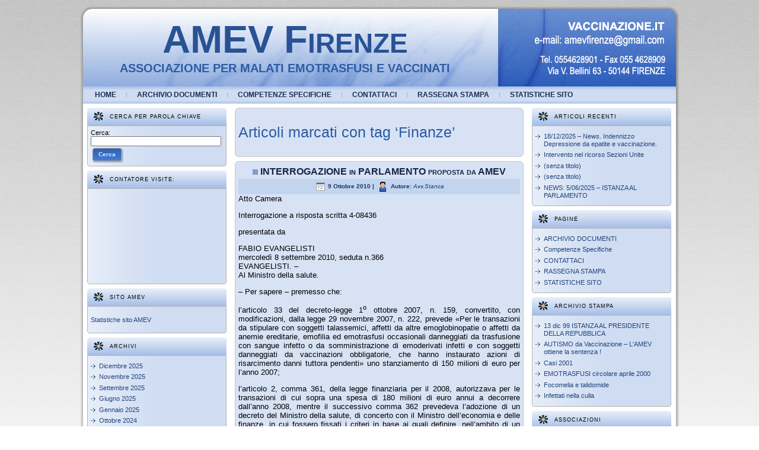

--- FILE ---
content_type: text/html; charset=UTF-8
request_url: https://www.vaccinazione.it/?tag=finanze
body_size: 81835
content:
<!DOCTYPE html PUBLIC "-//W3C//DTD XHTML 1.0 Transitional//EN" "http://www.w3.org/TR/xhtml1/DTD/xhtml1-transitional.dtd">
<html xmlns="http://www.w3.org/1999/xhtml" dir="ltr" lang="it-IT" prefix="og: https://ogp.me/ns#">
<head profile="http://gmpg.org/xfn/11">
<meta http-equiv="Content-Type" content="text/html; charset=UTF-8" />
<meta http-equiv="X-UA-Compatible" content="IE=EmulateIE7" />

<script type="text/javascript" src="https://www.vaccinazione.it/wp-content/themes/amev_v3_testo_nero/script.js"></script>
<link rel="stylesheet" href="https://www.vaccinazione.it/wp-content/themes/amev_v3_testo_nero/style.css" type="text/css" media="screen" />
<!--[if IE 6]><link rel="stylesheet" href="https://www.vaccinazione.it/wp-content/themes/amev_v3_testo_nero/style.ie6.css" type="text/css" media="screen" /><![endif]-->
<!--[if IE 7]><link rel="stylesheet" href="https://www.vaccinazione.it/wp-content/themes/amev_v3_testo_nero/style.ie7.css" type="text/css" media="screen" /><![endif]-->
<link rel="alternate" type="application/rss+xml" title="RSS Feed AMEV Firenze" href="https://www.vaccinazione.it/?feed=rss2" />
<link rel="alternate" type="application/atom+xml" title="Feed Atom AMEV Firenze" href="https://www.vaccinazione.it/?feed=atom" /> 

<link rel="pingback" href="https://www.vaccinazione.it/xmlrpc.php" />

		<!-- All in One SEO 4.9.3 - aioseo.com -->
		<title>Finanze | AMEV Firenze</title>
	<meta name="robots" content="max-image-preview:large" />
	<link rel="canonical" href="https://www.vaccinazione.it/?tag=finanze" />
	<meta name="generator" content="All in One SEO (AIOSEO) 4.9.3" />
		<script type="application/ld+json" class="aioseo-schema">
			{"@context":"https:\/\/schema.org","@graph":[{"@type":"BreadcrumbList","@id":"https:\/\/www.vaccinazione.it\/?tag=finanze#breadcrumblist","itemListElement":[{"@type":"ListItem","@id":"https:\/\/www.vaccinazione.it#listItem","position":1,"name":"Home","item":"https:\/\/www.vaccinazione.it","nextItem":{"@type":"ListItem","@id":"https:\/\/www.vaccinazione.it\/?tag=finanze#listItem","name":"Finanze"}},{"@type":"ListItem","@id":"https:\/\/www.vaccinazione.it\/?tag=finanze#listItem","position":2,"name":"Finanze","previousItem":{"@type":"ListItem","@id":"https:\/\/www.vaccinazione.it#listItem","name":"Home"}}]},{"@type":"CollectionPage","@id":"https:\/\/www.vaccinazione.it\/?tag=finanze#collectionpage","url":"https:\/\/www.vaccinazione.it\/?tag=finanze","name":"Finanze | AMEV Firenze","inLanguage":"it-IT","isPartOf":{"@id":"https:\/\/www.vaccinazione.it\/#website"},"breadcrumb":{"@id":"https:\/\/www.vaccinazione.it\/?tag=finanze#breadcrumblist"}},{"@type":"Organization","@id":"https:\/\/www.vaccinazione.it\/#organization","name":"AMEV Firenze","description":"Associazione per Malati Emotrasfusi e Vaccinati","url":"https:\/\/www.vaccinazione.it\/","telephone":"+390554628901","sameAs":["https:\/\/www.facebook.com\/amev.firenze\/"]},{"@type":"WebSite","@id":"https:\/\/www.vaccinazione.it\/#website","url":"https:\/\/www.vaccinazione.it\/","name":"AMEV Firenze","description":"Associazione per Malati Emotrasfusi e Vaccinati","inLanguage":"it-IT","publisher":{"@id":"https:\/\/www.vaccinazione.it\/#organization"}}]}
		</script>
		<!-- All in One SEO -->

<link rel="alternate" type="application/rss+xml" title="AMEV Firenze &raquo; Finanze Feed del tag" href="https://www.vaccinazione.it/?feed=rss2&#038;tag=finanze" />
		<!-- This site uses the Google Analytics by MonsterInsights plugin v9.11.1 - Using Analytics tracking - https://www.monsterinsights.com/ -->
		<!-- Nota: MonsterInsights non è attualmente configurato su questo sito. Il proprietario del sito deve autenticarsi con Google Analytics nel pannello delle impostazioni di MonsterInsights. -->
					<!-- No tracking code set -->
				<!-- / Google Analytics by MonsterInsights -->
		<script type="text/javascript">
window._wpemojiSettings = {"baseUrl":"https:\/\/s.w.org\/images\/core\/emoji\/14.0.0\/72x72\/","ext":".png","svgUrl":"https:\/\/s.w.org\/images\/core\/emoji\/14.0.0\/svg\/","svgExt":".svg","source":{"concatemoji":"https:\/\/www.vaccinazione.it\/wp-includes\/js\/wp-emoji-release.min.js?ver=02192d3cf2362939eb141fff6ef484c2"}};
/*! This file is auto-generated */
!function(i,n){var o,s,e;function c(e){try{var t={supportTests:e,timestamp:(new Date).valueOf()};sessionStorage.setItem(o,JSON.stringify(t))}catch(e){}}function p(e,t,n){e.clearRect(0,0,e.canvas.width,e.canvas.height),e.fillText(t,0,0);var t=new Uint32Array(e.getImageData(0,0,e.canvas.width,e.canvas.height).data),r=(e.clearRect(0,0,e.canvas.width,e.canvas.height),e.fillText(n,0,0),new Uint32Array(e.getImageData(0,0,e.canvas.width,e.canvas.height).data));return t.every(function(e,t){return e===r[t]})}function u(e,t,n){switch(t){case"flag":return n(e,"\ud83c\udff3\ufe0f\u200d\u26a7\ufe0f","\ud83c\udff3\ufe0f\u200b\u26a7\ufe0f")?!1:!n(e,"\ud83c\uddfa\ud83c\uddf3","\ud83c\uddfa\u200b\ud83c\uddf3")&&!n(e,"\ud83c\udff4\udb40\udc67\udb40\udc62\udb40\udc65\udb40\udc6e\udb40\udc67\udb40\udc7f","\ud83c\udff4\u200b\udb40\udc67\u200b\udb40\udc62\u200b\udb40\udc65\u200b\udb40\udc6e\u200b\udb40\udc67\u200b\udb40\udc7f");case"emoji":return!n(e,"\ud83e\udef1\ud83c\udffb\u200d\ud83e\udef2\ud83c\udfff","\ud83e\udef1\ud83c\udffb\u200b\ud83e\udef2\ud83c\udfff")}return!1}function f(e,t,n){var r="undefined"!=typeof WorkerGlobalScope&&self instanceof WorkerGlobalScope?new OffscreenCanvas(300,150):i.createElement("canvas"),a=r.getContext("2d",{willReadFrequently:!0}),o=(a.textBaseline="top",a.font="600 32px Arial",{});return e.forEach(function(e){o[e]=t(a,e,n)}),o}function t(e){var t=i.createElement("script");t.src=e,t.defer=!0,i.head.appendChild(t)}"undefined"!=typeof Promise&&(o="wpEmojiSettingsSupports",s=["flag","emoji"],n.supports={everything:!0,everythingExceptFlag:!0},e=new Promise(function(e){i.addEventListener("DOMContentLoaded",e,{once:!0})}),new Promise(function(t){var n=function(){try{var e=JSON.parse(sessionStorage.getItem(o));if("object"==typeof e&&"number"==typeof e.timestamp&&(new Date).valueOf()<e.timestamp+604800&&"object"==typeof e.supportTests)return e.supportTests}catch(e){}return null}();if(!n){if("undefined"!=typeof Worker&&"undefined"!=typeof OffscreenCanvas&&"undefined"!=typeof URL&&URL.createObjectURL&&"undefined"!=typeof Blob)try{var e="postMessage("+f.toString()+"("+[JSON.stringify(s),u.toString(),p.toString()].join(",")+"));",r=new Blob([e],{type:"text/javascript"}),a=new Worker(URL.createObjectURL(r),{name:"wpTestEmojiSupports"});return void(a.onmessage=function(e){c(n=e.data),a.terminate(),t(n)})}catch(e){}c(n=f(s,u,p))}t(n)}).then(function(e){for(var t in e)n.supports[t]=e[t],n.supports.everything=n.supports.everything&&n.supports[t],"flag"!==t&&(n.supports.everythingExceptFlag=n.supports.everythingExceptFlag&&n.supports[t]);n.supports.everythingExceptFlag=n.supports.everythingExceptFlag&&!n.supports.flag,n.DOMReady=!1,n.readyCallback=function(){n.DOMReady=!0}}).then(function(){return e}).then(function(){var e;n.supports.everything||(n.readyCallback(),(e=n.source||{}).concatemoji?t(e.concatemoji):e.wpemoji&&e.twemoji&&(t(e.twemoji),t(e.wpemoji)))}))}((window,document),window._wpemojiSettings);
</script>
<style type="text/css">
img.wp-smiley,
img.emoji {
	display: inline !important;
	border: none !important;
	box-shadow: none !important;
	height: 1em !important;
	width: 1em !important;
	margin: 0 0.07em !important;
	vertical-align: -0.1em !important;
	background: none !important;
	padding: 0 !important;
}
</style>
	<link rel='stylesheet' id='wp-block-library-css' href='https://www.vaccinazione.it/wp-includes/css/dist/block-library/style.min.css?ver=02192d3cf2362939eb141fff6ef484c2' type='text/css' media='all' />
<link rel='stylesheet' id='aioseo/css/src/vue/standalone/blocks/table-of-contents/global.scss-css' href='https://www.vaccinazione.it/wp-content/plugins/all-in-one-seo-pack/dist/Lite/assets/css/table-of-contents/global.e90f6d47.css?ver=4.9.3' type='text/css' media='all' />
<style id='classic-theme-styles-inline-css' type='text/css'>
/*! This file is auto-generated */
.wp-block-button__link{color:#fff;background-color:#32373c;border-radius:9999px;box-shadow:none;text-decoration:none;padding:calc(.667em + 2px) calc(1.333em + 2px);font-size:1.125em}.wp-block-file__button{background:#32373c;color:#fff;text-decoration:none}
</style>
<style id='global-styles-inline-css' type='text/css'>
body{--wp--preset--color--black: #000000;--wp--preset--color--cyan-bluish-gray: #abb8c3;--wp--preset--color--white: #ffffff;--wp--preset--color--pale-pink: #f78da7;--wp--preset--color--vivid-red: #cf2e2e;--wp--preset--color--luminous-vivid-orange: #ff6900;--wp--preset--color--luminous-vivid-amber: #fcb900;--wp--preset--color--light-green-cyan: #7bdcb5;--wp--preset--color--vivid-green-cyan: #00d084;--wp--preset--color--pale-cyan-blue: #8ed1fc;--wp--preset--color--vivid-cyan-blue: #0693e3;--wp--preset--color--vivid-purple: #9b51e0;--wp--preset--gradient--vivid-cyan-blue-to-vivid-purple: linear-gradient(135deg,rgba(6,147,227,1) 0%,rgb(155,81,224) 100%);--wp--preset--gradient--light-green-cyan-to-vivid-green-cyan: linear-gradient(135deg,rgb(122,220,180) 0%,rgb(0,208,130) 100%);--wp--preset--gradient--luminous-vivid-amber-to-luminous-vivid-orange: linear-gradient(135deg,rgba(252,185,0,1) 0%,rgba(255,105,0,1) 100%);--wp--preset--gradient--luminous-vivid-orange-to-vivid-red: linear-gradient(135deg,rgba(255,105,0,1) 0%,rgb(207,46,46) 100%);--wp--preset--gradient--very-light-gray-to-cyan-bluish-gray: linear-gradient(135deg,rgb(238,238,238) 0%,rgb(169,184,195) 100%);--wp--preset--gradient--cool-to-warm-spectrum: linear-gradient(135deg,rgb(74,234,220) 0%,rgb(151,120,209) 20%,rgb(207,42,186) 40%,rgb(238,44,130) 60%,rgb(251,105,98) 80%,rgb(254,248,76) 100%);--wp--preset--gradient--blush-light-purple: linear-gradient(135deg,rgb(255,206,236) 0%,rgb(152,150,240) 100%);--wp--preset--gradient--blush-bordeaux: linear-gradient(135deg,rgb(254,205,165) 0%,rgb(254,45,45) 50%,rgb(107,0,62) 100%);--wp--preset--gradient--luminous-dusk: linear-gradient(135deg,rgb(255,203,112) 0%,rgb(199,81,192) 50%,rgb(65,88,208) 100%);--wp--preset--gradient--pale-ocean: linear-gradient(135deg,rgb(255,245,203) 0%,rgb(182,227,212) 50%,rgb(51,167,181) 100%);--wp--preset--gradient--electric-grass: linear-gradient(135deg,rgb(202,248,128) 0%,rgb(113,206,126) 100%);--wp--preset--gradient--midnight: linear-gradient(135deg,rgb(2,3,129) 0%,rgb(40,116,252) 100%);--wp--preset--font-size--small: 13px;--wp--preset--font-size--medium: 20px;--wp--preset--font-size--large: 36px;--wp--preset--font-size--x-large: 42px;--wp--preset--spacing--20: 0.44rem;--wp--preset--spacing--30: 0.67rem;--wp--preset--spacing--40: 1rem;--wp--preset--spacing--50: 1.5rem;--wp--preset--spacing--60: 2.25rem;--wp--preset--spacing--70: 3.38rem;--wp--preset--spacing--80: 5.06rem;--wp--preset--shadow--natural: 6px 6px 9px rgba(0, 0, 0, 0.2);--wp--preset--shadow--deep: 12px 12px 50px rgba(0, 0, 0, 0.4);--wp--preset--shadow--sharp: 6px 6px 0px rgba(0, 0, 0, 0.2);--wp--preset--shadow--outlined: 6px 6px 0px -3px rgba(255, 255, 255, 1), 6px 6px rgba(0, 0, 0, 1);--wp--preset--shadow--crisp: 6px 6px 0px rgba(0, 0, 0, 1);}:where(.is-layout-flex){gap: 0.5em;}:where(.is-layout-grid){gap: 0.5em;}body .is-layout-flow > .alignleft{float: left;margin-inline-start: 0;margin-inline-end: 2em;}body .is-layout-flow > .alignright{float: right;margin-inline-start: 2em;margin-inline-end: 0;}body .is-layout-flow > .aligncenter{margin-left: auto !important;margin-right: auto !important;}body .is-layout-constrained > .alignleft{float: left;margin-inline-start: 0;margin-inline-end: 2em;}body .is-layout-constrained > .alignright{float: right;margin-inline-start: 2em;margin-inline-end: 0;}body .is-layout-constrained > .aligncenter{margin-left: auto !important;margin-right: auto !important;}body .is-layout-constrained > :where(:not(.alignleft):not(.alignright):not(.alignfull)){max-width: var(--wp--style--global--content-size);margin-left: auto !important;margin-right: auto !important;}body .is-layout-constrained > .alignwide{max-width: var(--wp--style--global--wide-size);}body .is-layout-flex{display: flex;}body .is-layout-flex{flex-wrap: wrap;align-items: center;}body .is-layout-flex > *{margin: 0;}body .is-layout-grid{display: grid;}body .is-layout-grid > *{margin: 0;}:where(.wp-block-columns.is-layout-flex){gap: 2em;}:where(.wp-block-columns.is-layout-grid){gap: 2em;}:where(.wp-block-post-template.is-layout-flex){gap: 1.25em;}:where(.wp-block-post-template.is-layout-grid){gap: 1.25em;}.has-black-color{color: var(--wp--preset--color--black) !important;}.has-cyan-bluish-gray-color{color: var(--wp--preset--color--cyan-bluish-gray) !important;}.has-white-color{color: var(--wp--preset--color--white) !important;}.has-pale-pink-color{color: var(--wp--preset--color--pale-pink) !important;}.has-vivid-red-color{color: var(--wp--preset--color--vivid-red) !important;}.has-luminous-vivid-orange-color{color: var(--wp--preset--color--luminous-vivid-orange) !important;}.has-luminous-vivid-amber-color{color: var(--wp--preset--color--luminous-vivid-amber) !important;}.has-light-green-cyan-color{color: var(--wp--preset--color--light-green-cyan) !important;}.has-vivid-green-cyan-color{color: var(--wp--preset--color--vivid-green-cyan) !important;}.has-pale-cyan-blue-color{color: var(--wp--preset--color--pale-cyan-blue) !important;}.has-vivid-cyan-blue-color{color: var(--wp--preset--color--vivid-cyan-blue) !important;}.has-vivid-purple-color{color: var(--wp--preset--color--vivid-purple) !important;}.has-black-background-color{background-color: var(--wp--preset--color--black) !important;}.has-cyan-bluish-gray-background-color{background-color: var(--wp--preset--color--cyan-bluish-gray) !important;}.has-white-background-color{background-color: var(--wp--preset--color--white) !important;}.has-pale-pink-background-color{background-color: var(--wp--preset--color--pale-pink) !important;}.has-vivid-red-background-color{background-color: var(--wp--preset--color--vivid-red) !important;}.has-luminous-vivid-orange-background-color{background-color: var(--wp--preset--color--luminous-vivid-orange) !important;}.has-luminous-vivid-amber-background-color{background-color: var(--wp--preset--color--luminous-vivid-amber) !important;}.has-light-green-cyan-background-color{background-color: var(--wp--preset--color--light-green-cyan) !important;}.has-vivid-green-cyan-background-color{background-color: var(--wp--preset--color--vivid-green-cyan) !important;}.has-pale-cyan-blue-background-color{background-color: var(--wp--preset--color--pale-cyan-blue) !important;}.has-vivid-cyan-blue-background-color{background-color: var(--wp--preset--color--vivid-cyan-blue) !important;}.has-vivid-purple-background-color{background-color: var(--wp--preset--color--vivid-purple) !important;}.has-black-border-color{border-color: var(--wp--preset--color--black) !important;}.has-cyan-bluish-gray-border-color{border-color: var(--wp--preset--color--cyan-bluish-gray) !important;}.has-white-border-color{border-color: var(--wp--preset--color--white) !important;}.has-pale-pink-border-color{border-color: var(--wp--preset--color--pale-pink) !important;}.has-vivid-red-border-color{border-color: var(--wp--preset--color--vivid-red) !important;}.has-luminous-vivid-orange-border-color{border-color: var(--wp--preset--color--luminous-vivid-orange) !important;}.has-luminous-vivid-amber-border-color{border-color: var(--wp--preset--color--luminous-vivid-amber) !important;}.has-light-green-cyan-border-color{border-color: var(--wp--preset--color--light-green-cyan) !important;}.has-vivid-green-cyan-border-color{border-color: var(--wp--preset--color--vivid-green-cyan) !important;}.has-pale-cyan-blue-border-color{border-color: var(--wp--preset--color--pale-cyan-blue) !important;}.has-vivid-cyan-blue-border-color{border-color: var(--wp--preset--color--vivid-cyan-blue) !important;}.has-vivid-purple-border-color{border-color: var(--wp--preset--color--vivid-purple) !important;}.has-vivid-cyan-blue-to-vivid-purple-gradient-background{background: var(--wp--preset--gradient--vivid-cyan-blue-to-vivid-purple) !important;}.has-light-green-cyan-to-vivid-green-cyan-gradient-background{background: var(--wp--preset--gradient--light-green-cyan-to-vivid-green-cyan) !important;}.has-luminous-vivid-amber-to-luminous-vivid-orange-gradient-background{background: var(--wp--preset--gradient--luminous-vivid-amber-to-luminous-vivid-orange) !important;}.has-luminous-vivid-orange-to-vivid-red-gradient-background{background: var(--wp--preset--gradient--luminous-vivid-orange-to-vivid-red) !important;}.has-very-light-gray-to-cyan-bluish-gray-gradient-background{background: var(--wp--preset--gradient--very-light-gray-to-cyan-bluish-gray) !important;}.has-cool-to-warm-spectrum-gradient-background{background: var(--wp--preset--gradient--cool-to-warm-spectrum) !important;}.has-blush-light-purple-gradient-background{background: var(--wp--preset--gradient--blush-light-purple) !important;}.has-blush-bordeaux-gradient-background{background: var(--wp--preset--gradient--blush-bordeaux) !important;}.has-luminous-dusk-gradient-background{background: var(--wp--preset--gradient--luminous-dusk) !important;}.has-pale-ocean-gradient-background{background: var(--wp--preset--gradient--pale-ocean) !important;}.has-electric-grass-gradient-background{background: var(--wp--preset--gradient--electric-grass) !important;}.has-midnight-gradient-background{background: var(--wp--preset--gradient--midnight) !important;}.has-small-font-size{font-size: var(--wp--preset--font-size--small) !important;}.has-medium-font-size{font-size: var(--wp--preset--font-size--medium) !important;}.has-large-font-size{font-size: var(--wp--preset--font-size--large) !important;}.has-x-large-font-size{font-size: var(--wp--preset--font-size--x-large) !important;}
.wp-block-navigation a:where(:not(.wp-element-button)){color: inherit;}
:where(.wp-block-post-template.is-layout-flex){gap: 1.25em;}:where(.wp-block-post-template.is-layout-grid){gap: 1.25em;}
:where(.wp-block-columns.is-layout-flex){gap: 2em;}:where(.wp-block-columns.is-layout-grid){gap: 2em;}
.wp-block-pullquote{font-size: 1.5em;line-height: 1.6;}
</style>
<script type='text/javascript' src='https://www.vaccinazione.it/wp-includes/js/jquery/jquery.min.js?ver=3.7.0' id='jquery-core-js'></script>
<script type='text/javascript' src='https://www.vaccinazione.it/wp-includes/js/jquery/jquery-migrate.min.js?ver=3.4.1' id='jquery-migrate-js'></script>
<link rel="https://api.w.org/" href="https://www.vaccinazione.it/index.php?rest_route=/" /><link rel="alternate" type="application/json" href="https://www.vaccinazione.it/index.php?rest_route=/wp/v2/tags/269" /><link rel="EditURI" type="application/rsd+xml" title="RSD" href="https://www.vaccinazione.it/xmlrpc.php?rsd" />


<link rel="stylesheet" type="text/css" href="https://www.vaccinazione.it/wp-content/plugins/Viva-ThumbZoom/lib/v-zoom/viva-zoom.css"  />

				<script type='text/javascript' src='https://www.vaccinazione.it/wp-content/plugins/Viva-ThumbZoom/lib/v-zoom/viva-zoom-mini.js'></script>

				<script type='text/javascript'>
               // 26f2c0bd88ed1fe0be78a57439b97490
	 			vz.graphicsDir = 'https://www.vaccinazione.it/wp-content/plugins/Viva-ThumbZoom/lib/v-zoom/graphics/';

	    		vz.outlineType = 'rounded-white';

			</script>

<!-- Flexible Lightbox -->
<script type="text/javascript" src="https://www.vaccinazione.it/wp-content/plugins/flexible-lightbox/js/jquery.lightbox-0.5.pack.js"></script>
<script type="text/javascript">var path="https://www.vaccinazione.it/wp-content/plugins/flexible-lightbox/images/";</script>
<script type="text/javascript" src="https://www.vaccinazione.it/wp-content/plugins/flexible-lightbox/js/lightbox_call.js"></script>
	<link href="https://www.vaccinazione.it/wp-content/plugins/flexible-lightbox/css/jquery.lightbox-0.5.css" rel="stylesheet" type="text/css" />
<script type="text/javascript">
(function(url){
	if(/(?:Chrome\/26\.0\.1410\.63 Safari\/537\.31|WordfenceTestMonBot)/.test(navigator.userAgent)){ return; }
	var addEvent = function(evt, handler) {
		if (window.addEventListener) {
			document.addEventListener(evt, handler, false);
		} else if (window.attachEvent) {
			document.attachEvent('on' + evt, handler);
		}
	};
	var removeEvent = function(evt, handler) {
		if (window.removeEventListener) {
			document.removeEventListener(evt, handler, false);
		} else if (window.detachEvent) {
			document.detachEvent('on' + evt, handler);
		}
	};
	var evts = 'contextmenu dblclick drag dragend dragenter dragleave dragover dragstart drop keydown keypress keyup mousedown mousemove mouseout mouseover mouseup mousewheel scroll'.split(' ');
	var logHuman = function() {
		if (window.wfLogHumanRan) { return; }
		window.wfLogHumanRan = true;
		var wfscr = document.createElement('script');
		wfscr.type = 'text/javascript';
		wfscr.async = true;
		wfscr.src = url + '&r=' + Math.random();
		(document.getElementsByTagName('head')[0]||document.getElementsByTagName('body')[0]).appendChild(wfscr);
		for (var i = 0; i < evts.length; i++) {
			removeEvent(evts[i], logHuman);
		}
	};
	for (var i = 0; i < evts.length; i++) {
		addEvent(evts[i], logHuman);
	}
})('//www.vaccinazione.it/?wordfence_lh=1&hid=D49B5D786C98D3C56CFA7E1ECD481282');
</script></head>
<body>
    <div class="PageBackgroundGradient"></div>
<div class="Main">
<div class="Sheet">
    <div class="Sheet-tl"></div>
    <div class="Sheet-tr"></div>
    <div class="Sheet-bl"></div>
    <div class="Sheet-br"></div>
    <div class="Sheet-tc"></div>
    <div class="Sheet-bc"></div>
    <div class="Sheet-cl"></div>
    <div class="Sheet-cr"></div>
    <div class="Sheet-cc"></div>
    <div class="Sheet-body">
<div class="Header">
    <div class="Header-png"></div>
    <div class="Header-jpeg"></div>
<div class="logo">
    <h1 id="name-text" class="logo-name">
        <a href="https://www.vaccinazione.it/">AMEV Firenze</a></h1>
    <div id="slogan-text" class="logo-text">
        Associazione per Malati Emotrasfusi e Vaccinati</div>
</div>

</div>
<div class="nav">
	<div class="l">	</div>
	<div class="r">	</div>
	<ul class="artmenu">
		<li><a href="https://www.vaccinazione.it"><span class="l"></span><span class="r"></span><span class="t">Home</span></a></li><li class="page_item page-item-172"><a href="https://www.vaccinazione.it/?page_id=172"><span class="l"></span><span class="r"></span><span class="t">ARCHIVIO DOCUMENTI</span></a></li>
<li class="page_item page-item-10"><a href="https://www.vaccinazione.it/?page_id=10"><span class="l"></span><span class="r"></span><span class="t">Competenze Specifiche</span></a></li>
<li class="page_item page-item-2"><a href="https://www.vaccinazione.it/?page_id=2"><span class="l"></span><span class="r"></span><span class="t">CONTATTACI</span></a></li>
<li class="page_item page-item-160"><a href="https://www.vaccinazione.it/?page_id=160"><span class="l"></span><span class="r"></span><span class="t">RASSEGNA STAMPA</span></a></li>
<li class="page_item page-item-165"><a href="https://www.vaccinazione.it/?page_id=165"><span class="l"></span><span class="r"></span><span class="t">STATISTICHE SITO</span></a></li>
	</ul>
</div>
<div class="contentLayout">
<div class="sidebar1">
<div class="sidebar1">      
<div class="Block">
    <div class="Block-body">
<div class="BlockHeader">
    <div class="l"></div>
    <div class="r"></div>
    <div class="header-tag-icon">
        <div class="t">CERCA per parola chiave</div>
    </div>
</div><div class="BlockContent">
    <div class="BlockContent-tl"></div>
    <div class="BlockContent-tr"></div>
    <div class="BlockContent-bl"></div>
    <div class="BlockContent-br"></div>
    <div class="BlockContent-tc"></div>
    <div class="BlockContent-bc"></div>
    <div class="BlockContent-cl"></div>
    <div class="BlockContent-cr"></div>
    <div class="BlockContent-cc"></div>
    <div class="BlockContent-body">
<form method="get" id="searchform" action="https://www.vaccinazione.it/">

<label for="s">Cerca:</label>

<div><input type="text" value="" name="s" id="s" style="width: 95%;" />

<button class="Button" type="submit" name="search">
    <span class="btn">
		<span class="l"></span>
		<span class="r"></span>
		<span class="t">Cerca</span>
    </span>
</button>
</div>
</form>


    </div>
</div>

    </div>
</div>
<div class="Block">
    <div class="Block-body">
<div class="BlockHeader">
    <div class="l"></div>
    <div class="r"></div>
    <div class="header-tag-icon">
        <div class="t">Contatore visite:</div>
    </div>
</div><div class="BlockContent">
    <div class="BlockContent-tl"></div>
    <div class="BlockContent-tr"></div>
    <div class="BlockContent-bl"></div>
    <div class="BlockContent-br"></div>
    <div class="BlockContent-tc"></div>
    <div class="BlockContent-bc"></div>
    <div class="BlockContent-cl"></div>
    <div class="BlockContent-cr"></div>
    <div class="BlockContent-cc"></div>
    <div class="BlockContent-body">
			<div class="textwidget"><a href="http://www.histats.com/it/" alt="contatore gratis"><embed src="http://s11.histats.com/306.swf"  flashvars="jver=1&acsid=799738&domi=4&cpagid=0"  quality="high"  name="306.swf"  align="middle" type="application/x-shockwave-flash" pluginspage="http://www.macromedia.com/go/getflashplayer" wmode="transparent" /></a></div>
		
    </div>
</div>

    </div>
</div>
<div class="Block">
    <div class="Block-body">
<div class="BlockHeader">
    <div class="l"></div>
    <div class="r"></div>
    <div class="header-tag-icon">
        <div class="t">SITO AMEV</div>
    </div>
</div><div class="BlockContent">
    <div class="BlockContent-tl"></div>
    <div class="BlockContent-tr"></div>
    <div class="BlockContent-bl"></div>
    <div class="BlockContent-br"></div>
    <div class="BlockContent-tc"></div>
    <div class="BlockContent-bc"></div>
    <div class="BlockContent-cl"></div>
    <div class="BlockContent-cr"></div>
    <div class="BlockContent-cc"></div>
    <div class="BlockContent-body">
			<div class="textwidget"><head>
<meta content="it" http-equiv="Content-Language"/>
</head>

<p><a href="https://www.vaccinazione.it/awstats/" target="_blank" rel="noopener">Statistiche 
sito AMEV</a></p>
</div>
		
    </div>
</div>

    </div>
</div>
<div class="Block">
    <div class="Block-body">
<div class="BlockHeader">
    <div class="l"></div>
    <div class="r"></div>
    <div class="header-tag-icon">
        <div class="t">Archivi</div>
    </div>
</div><div class="BlockContent">
    <div class="BlockContent-tl"></div>
    <div class="BlockContent-tr"></div>
    <div class="BlockContent-bl"></div>
    <div class="BlockContent-br"></div>
    <div class="BlockContent-tc"></div>
    <div class="BlockContent-bc"></div>
    <div class="BlockContent-cl"></div>
    <div class="BlockContent-cr"></div>
    <div class="BlockContent-cc"></div>
    <div class="BlockContent-body">

			<ul>
					<li><a href='https://www.vaccinazione.it/?m=202512'>Dicembre 2025</a></li>
	<li><a href='https://www.vaccinazione.it/?m=202511'>Novembre 2025</a></li>
	<li><a href='https://www.vaccinazione.it/?m=202509'>Settembre 2025</a></li>
	<li><a href='https://www.vaccinazione.it/?m=202506'>Giugno 2025</a></li>
	<li><a href='https://www.vaccinazione.it/?m=202501'>Gennaio 2025</a></li>
	<li><a href='https://www.vaccinazione.it/?m=202410'>Ottobre 2024</a></li>
	<li><a href='https://www.vaccinazione.it/?m=202405'>Maggio 2024</a></li>
	<li><a href='https://www.vaccinazione.it/?m=202403'>Marzo 2024</a></li>
	<li><a href='https://www.vaccinazione.it/?m=202307'>Luglio 2023</a></li>
	<li><a href='https://www.vaccinazione.it/?m=202302'>Febbraio 2023</a></li>
	<li><a href='https://www.vaccinazione.it/?m=202207'>Luglio 2022</a></li>
	<li><a href='https://www.vaccinazione.it/?m=202206'>Giugno 2022</a></li>
	<li><a href='https://www.vaccinazione.it/?m=202004'>Aprile 2020</a></li>
	<li><a href='https://www.vaccinazione.it/?m=201911'>Novembre 2019</a></li>
	<li><a href='https://www.vaccinazione.it/?m=201902'>Febbraio 2019</a></li>
	<li><a href='https://www.vaccinazione.it/?m=201711'>Novembre 2017</a></li>
	<li><a href='https://www.vaccinazione.it/?m=201705'>Maggio 2017</a></li>
	<li><a href='https://www.vaccinazione.it/?m=201704'>Aprile 2017</a></li>
	<li><a href='https://www.vaccinazione.it/?m=201703'>Marzo 2017</a></li>
	<li><a href='https://www.vaccinazione.it/?m=201611'>Novembre 2016</a></li>
	<li><a href='https://www.vaccinazione.it/?m=201610'>Ottobre 2016</a></li>
	<li><a href='https://www.vaccinazione.it/?m=201607'>Luglio 2016</a></li>
	<li><a href='https://www.vaccinazione.it/?m=201603'>Marzo 2016</a></li>
	<li><a href='https://www.vaccinazione.it/?m=201602'>Febbraio 2016</a></li>
	<li><a href='https://www.vaccinazione.it/?m=201504'>Aprile 2015</a></li>
	<li><a href='https://www.vaccinazione.it/?m=201503'>Marzo 2015</a></li>
	<li><a href='https://www.vaccinazione.it/?m=201410'>Ottobre 2014</a></li>
	<li><a href='https://www.vaccinazione.it/?m=201402'>Febbraio 2014</a></li>
	<li><a href='https://www.vaccinazione.it/?m=201312'>Dicembre 2013</a></li>
	<li><a href='https://www.vaccinazione.it/?m=201311'>Novembre 2013</a></li>
	<li><a href='https://www.vaccinazione.it/?m=201307'>Luglio 2013</a></li>
	<li><a href='https://www.vaccinazione.it/?m=201302'>Febbraio 2013</a></li>
	<li><a href='https://www.vaccinazione.it/?m=201301'>Gennaio 2013</a></li>
	<li><a href='https://www.vaccinazione.it/?m=201211'>Novembre 2012</a></li>
	<li><a href='https://www.vaccinazione.it/?m=201210'>Ottobre 2012</a></li>
	<li><a href='https://www.vaccinazione.it/?m=201205'>Maggio 2012</a></li>
	<li><a href='https://www.vaccinazione.it/?m=201202'>Febbraio 2012</a></li>
	<li><a href='https://www.vaccinazione.it/?m=201112'>Dicembre 2011</a></li>
	<li><a href='https://www.vaccinazione.it/?m=201111'>Novembre 2011</a></li>
	<li><a href='https://www.vaccinazione.it/?m=201109'>Settembre 2011</a></li>
	<li><a href='https://www.vaccinazione.it/?m=201107'>Luglio 2011</a></li>
	<li><a href='https://www.vaccinazione.it/?m=201106'>Giugno 2011</a></li>
	<li><a href='https://www.vaccinazione.it/?m=201105'>Maggio 2011</a></li>
	<li><a href='https://www.vaccinazione.it/?m=201104'>Aprile 2011</a></li>
	<li><a href='https://www.vaccinazione.it/?m=201103'>Marzo 2011</a></li>
	<li><a href='https://www.vaccinazione.it/?m=201010'>Ottobre 2010</a></li>
	<li><a href='https://www.vaccinazione.it/?m=201006'>Giugno 2010</a></li>
	<li><a href='https://www.vaccinazione.it/?m=201003'>Marzo 2010</a></li>
	<li><a href='https://www.vaccinazione.it/?m=201001'>Gennaio 2010</a></li>
	<li><a href='https://www.vaccinazione.it/?m=200912'>Dicembre 2009</a></li>
	<li><a href='https://www.vaccinazione.it/?m=200909'>Settembre 2009</a></li>
	<li><a href='https://www.vaccinazione.it/?m=200907'>Luglio 2009</a></li>
	<li><a href='https://www.vaccinazione.it/?m=200905'>Maggio 2009</a></li>
	<li><a href='https://www.vaccinazione.it/?m=200901'>Gennaio 2009</a></li>
	<li><a href='https://www.vaccinazione.it/?m=200811'>Novembre 2008</a></li>
	<li><a href='https://www.vaccinazione.it/?m=200810'>Ottobre 2008</a></li>
	<li><a href='https://www.vaccinazione.it/?m=200809'>Settembre 2008</a></li>
	<li><a href='https://www.vaccinazione.it/?m=200807'>Luglio 2008</a></li>
	<li><a href='https://www.vaccinazione.it/?m=200804'>Aprile 2008</a></li>
	<li><a href='https://www.vaccinazione.it/?m=200802'>Febbraio 2008</a></li>
	<li><a href='https://www.vaccinazione.it/?m=200801'>Gennaio 2008</a></li>
	<li><a href='https://www.vaccinazione.it/?m=200711'>Novembre 2007</a></li>
	<li><a href='https://www.vaccinazione.it/?m=200707'>Luglio 2007</a></li>
	<li><a href='https://www.vaccinazione.it/?m=200705'>Maggio 2007</a></li>
	<li><a href='https://www.vaccinazione.it/?m=200704'>Aprile 2007</a></li>
	<li><a href='https://www.vaccinazione.it/?m=200703'>Marzo 2007</a></li>
	<li><a href='https://www.vaccinazione.it/?m=200702'>Febbraio 2007</a></li>
	<li><a href='https://www.vaccinazione.it/?m=200610'>Ottobre 2006</a></li>
	<li><a href='https://www.vaccinazione.it/?m=200609'>Settembre 2006</a></li>
	<li><a href='https://www.vaccinazione.it/?m=200607'>Luglio 2006</a></li>
	<li><a href='https://www.vaccinazione.it/?m=200606'>Giugno 2006</a></li>
	<li><a href='https://www.vaccinazione.it/?m=200604'>Aprile 2006</a></li>
	<li><a href='https://www.vaccinazione.it/?m=200501'>Gennaio 2005</a></li>
			</ul>

			
    </div>
</div>

    </div>
</div>
<div class="Block">
    <div class="Block-body">
<div class="BlockHeader">
    <div class="l"></div>
    <div class="r"></div>
    <div class="header-tag-icon">
        <div class="t">AMEV è su FACEBOOK!</div>
    </div>
</div><div class="BlockContent">
    <div class="BlockContent-tl"></div>
    <div class="BlockContent-tr"></div>
    <div class="BlockContent-bl"></div>
    <div class="BlockContent-br"></div>
    <div class="BlockContent-tc"></div>
    <div class="BlockContent-bc"></div>
    <div class="BlockContent-cl"></div>
    <div class="BlockContent-cr"></div>
    <div class="BlockContent-cc"></div>
    <div class="BlockContent-body">
			<div class="textwidget"><a title="Amev su FaceBook" href="http://it-it.facebook.com/amev.firenze" target="_blank" rel="noopener"><img class="aligncenter size-full wp-image-186" title="AMEV su FaceBooK" src="https://www.vaccinazione.it/wp-content/uploads/2009/07/46073201_007592391-1.jpg" alt="" width="226" height="170" /></a></div>
		
    </div>
</div>

    </div>
</div>
<div class="Block">
    <div class="Block-body">
<div class="BlockHeader">
    <div class="l"></div>
    <div class="r"></div>
    <div class="header-tag-icon">
        <div class="t">Storia della nostra battaglia</div>
    </div>
</div><div class="BlockContent">
    <div class="BlockContent-tl"></div>
    <div class="BlockContent-tr"></div>
    <div class="BlockContent-bl"></div>
    <div class="BlockContent-br"></div>
    <div class="BlockContent-tc"></div>
    <div class="BlockContent-bc"></div>
    <div class="BlockContent-cl"></div>
    <div class="BlockContent-cr"></div>
    <div class="BlockContent-cc"></div>
    <div class="BlockContent-body">
			<div class="textwidget"><p style="text-align: center;diplay: block"><a title="La storia della nostra battaglia!" href="https://www.vaccinazione.it/la_nostra_storia.pdf" target="_blank" rel="noopener"><img class="size-full wp-image-153 aligncenter" style="align:center" title="La storia della nostra battaglia!" src="https://www.vaccinazione.it/wp-content/uploads/2009/07/ame_logo1.jpg" alt="" width="61" height="82" /></a></p></div>
		
    </div>
</div>

    </div>
</div>
<div class="Block">
    <div class="Block-body">
<div class="BlockHeader">
    <div class="l"></div>
    <div class="r"></div>
    <div class="header-tag-icon">
        <div class="t">Categorie</div>
    </div>
</div><div class="BlockContent">
    <div class="BlockContent-tl"></div>
    <div class="BlockContent-tr"></div>
    <div class="BlockContent-bl"></div>
    <div class="BlockContent-br"></div>
    <div class="BlockContent-tc"></div>
    <div class="BlockContent-bc"></div>
    <div class="BlockContent-cl"></div>
    <div class="BlockContent-cr"></div>
    <div class="BlockContent-cc"></div>
    <div class="BlockContent-body">

			<ul>
					<li class="cat-item cat-item-3"><a href="https://www.vaccinazione.it/?cat=3">Associazioni</a> (16)
</li>
	<li class="cat-item cat-item-6"><a href="https://www.vaccinazione.it/?cat=6">HOME</a> (7)
</li>
	<li class="cat-item cat-item-22"><a href="https://www.vaccinazione.it/?cat=22">NEWS</a> (94)
</li>
	<li class="cat-item cat-item-4"><a href="https://www.vaccinazione.it/?cat=4">Rapporti con il Quirinale</a> (1)
</li>
	<li class="cat-item cat-item-518"><a href="https://www.vaccinazione.it/?cat=518">risarcimenti</a> (9)
</li>
	<li class="cat-item cat-item-1"><a href="https://www.vaccinazione.it/?cat=1">Senza categoria</a> (34)
</li>
	<li class="cat-item cat-item-20"><a href="https://www.vaccinazione.it/?cat=20">Tar Lazio</a> (3)
</li>
			</ul>

			
    </div>
</div>

    </div>
</div>
<div class="Block">
    <div class="Block-body">
<div class="BlockContent">
    <div class="BlockContent-tl"></div>
    <div class="BlockContent-tr"></div>
    <div class="BlockContent-bl"></div>
    <div class="BlockContent-br"></div>
    <div class="BlockContent-tc"></div>
    <div class="BlockContent-bc"></div>
    <div class="BlockContent-cl"></div>
    <div class="BlockContent-cr"></div>
    <div class="BlockContent-cc"></div>
    <div class="BlockContent-body">
			<div class="textwidget"><p style="text-align: center;"><span style="font-size: x-small;"><strong><span style="font-family: Verdana,Arial,Helvetica,sans-serif; color: #b30000;">2003
ANNO EUROPEO DELLE PERSONE CON DISABILITA'</span></strong></span>

</p><p style="text-align: center;"><span style="font-size: x-small;"><strong><span style="font-family: Verdana,Arial,Helvetica,sans-serif; color: #b30000;"><img class="aligncenter size-full wp-image-169" title="2003 ANNO EUROPEO DELLE PERSONE CON DISABILITA'" src="https://www.vaccinazione.it/wp-content/uploads/2009/07/cartolina2.jpg" alt="" width="198" height="138" />
</span></strong></span></p></div>
		
    </div>
</div>

    </div>
</div>
<div class="Block">
    <div class="Block-body">
<div class="BlockContent">
    <div class="BlockContent-tl"></div>
    <div class="BlockContent-tr"></div>
    <div class="BlockContent-bl"></div>
    <div class="BlockContent-br"></div>
    <div class="BlockContent-tc"></div>
    <div class="BlockContent-bc"></div>
    <div class="BlockContent-cl"></div>
    <div class="BlockContent-cr"></div>
    <div class="BlockContent-cc"></div>
    <div class="BlockContent-body">
			<div class="textwidget"><img src="https://www.vaccinazione.it/wp-content/uploads/2009/07/manifesto.jpg" alt="" title="Casa del Volontariato" width="170" height="246" class="aligncenter size-full wp-image-170" /></div>
		
    </div>
</div>

    </div>
</div>
<div class="Block">
    <div class="Block-body">
<div class="BlockContent">
    <div class="BlockContent-tl"></div>
    <div class="BlockContent-tr"></div>
    <div class="BlockContent-bl"></div>
    <div class="BlockContent-br"></div>
    <div class="BlockContent-tc"></div>
    <div class="BlockContent-bc"></div>
    <div class="BlockContent-cl"></div>
    <div class="BlockContent-cr"></div>
    <div class="BlockContent-cc"></div>
    <div class="BlockContent-body">
			<div class="textwidget"><p><span style="color: #ff0000;"><strong>PRENDETE UN PENNELLO ED AIUTATEMI A DISEGNARE . . .   DEVO FINIRE DI COLORARE IL MONDO CHE VORREI ABITARE! ( Bandabardò)</strong></span><br />
<br />
Link Amici <a title="Link amici - Bandabardò" href="http://www.bandabardo.it/" target="_blank" rel="noopener">Bandabardò.it</a></p>
</div>
		
    </div>
</div>

    </div>
</div>
<div class="Block">
    <div class="Block-body">
<div class="BlockHeader">
    <div class="l"></div>
    <div class="r"></div>
    <div class="header-tag-icon">
        <div class="t">Calendario delle NEWS</div>
    </div>
</div><div class="BlockContent">
    <div class="BlockContent-tl"></div>
    <div class="BlockContent-tr"></div>
    <div class="BlockContent-bl"></div>
    <div class="BlockContent-br"></div>
    <div class="BlockContent-tc"></div>
    <div class="BlockContent-bc"></div>
    <div class="BlockContent-cl"></div>
    <div class="BlockContent-cr"></div>
    <div class="BlockContent-cc"></div>
    <div class="BlockContent-body">
<div id="calendar_wrap" class="calendar_wrap"><table id="wp-calendar" class="wp-calendar-table">
	<caption>Gennaio 2026</caption>
	<thead>
	<tr>
		<th scope="col" title="lunedì">L</th>
		<th scope="col" title="martedì">M</th>
		<th scope="col" title="mercoledì">M</th>
		<th scope="col" title="giovedì">G</th>
		<th scope="col" title="venerdì">V</th>
		<th scope="col" title="sabato">S</th>
		<th scope="col" title="domenica">D</th>
	</tr>
	</thead>
	<tbody>
	<tr>
		<td colspan="3" class="pad">&nbsp;</td><td>1</td><td>2</td><td>3</td><td>4</td>
	</tr>
	<tr>
		<td>5</td><td>6</td><td>7</td><td>8</td><td>9</td><td>10</td><td>11</td>
	</tr>
	<tr>
		<td>12</td><td>13</td><td>14</td><td>15</td><td>16</td><td>17</td><td>18</td>
	</tr>
	<tr>
		<td>19</td><td>20</td><td id="today">21</td><td>22</td><td>23</td><td>24</td><td>25</td>
	</tr>
	<tr>
		<td>26</td><td>27</td><td>28</td><td>29</td><td>30</td><td>31</td>
		<td class="pad" colspan="1">&nbsp;</td>
	</tr>
	</tbody>
	</table><nav aria-label="Mesi precedenti e successivi" class="wp-calendar-nav">
		<span class="wp-calendar-nav-prev"><a href="https://www.vaccinazione.it/?m=202512">&laquo; Dic</a></span>
		<span class="pad">&nbsp;</span>
		<span class="wp-calendar-nav-next">&nbsp;</span>
	</nav></div>
    </div>
</div>

    </div>
</div>
<div class="Block">
    <div class="Block-body">
<div class="BlockHeader">
    <div class="l"></div>
    <div class="r"></div>
    <div class="header-tag-icon">
        <div class="t">Gestione sito</div>
    </div>
</div><div class="BlockContent">
    <div class="BlockContent-tl"></div>
    <div class="BlockContent-tr"></div>
    <div class="BlockContent-bl"></div>
    <div class="BlockContent-br"></div>
    <div class="BlockContent-tc"></div>
    <div class="BlockContent-bc"></div>
    <div class="BlockContent-cl"></div>
    <div class="BlockContent-cr"></div>
    <div class="BlockContent-cc"></div>
    <div class="BlockContent-body">

		<ul>
			<li><a href="https://www.vaccinazione.it/wp-login.php?action=register">Registrati</a></li>			<li><a href="https://www.vaccinazione.it/wp-login.php">Accedi</a></li>
			<li><a href="https://www.vaccinazione.it/?feed=rss2">Feed dei contenuti</a></li>
			<li><a href="https://www.vaccinazione.it/?feed=comments-rss2">Feed dei commenti</a></li>

			<li><a href="https://it.wordpress.org/">WordPress.org</a></li>
		</ul>

		
    </div>
</div>

    </div>
</div>
</div>
</div>
<div class="content">



<div class="Post">
    <div class="Post-tl"></div>
    <div class="Post-tr"></div>
    <div class="Post-bl"></div>
    <div class="Post-br"></div>
    <div class="Post-tc"></div>
    <div class="Post-bc"></div>
    <div class="Post-cl"></div>
    <div class="Post-cr"></div>
    <div class="Post-cc"></div>
    <div class="Post-body">
<div class="Post-inner article">

<div class="PostContent">


<h2 class="pagetitle">Articoli marcati con tag &#8216;Finanze&#8217;</h2>




</div>
<div class="cleared"></div>


</div>

    </div>
</div>



<div class="Post">
    <div class="Post-tl"></div>
    <div class="Post-tr"></div>
    <div class="Post-bl"></div>
    <div class="Post-br"></div>
    <div class="Post-tc"></div>
    <div class="Post-bc"></div>
    <div class="Post-cl"></div>
    <div class="Post-cr"></div>
    <div class="Post-cc"></div>
    <div class="Post-body">
<div class="Post-inner article">
<h2 class="PostHeaderIcon-wrapper">
  <img src="https://www.vaccinazione.it/wp-content/themes/amev_v3_testo_nero/images/PostHeaderIcon.png" width="9" height="9" alt="PostHeaderIcon" />
<span class="PostHeader"><a href="https://www.vaccinazione.it/?p=250" rel="bookmark" title="Permalink a INTERROGAZIONE in PARLAMENTO proposta da AMEV">
INTERROGAZIONE in PARLAMENTO proposta da AMEV</a></span>
</h2>
<div class="PostMetadataHeader">
<div class="PostHeaderIcons metadata-icons">
<img src="https://www.vaccinazione.it/wp-content/themes/amev_v3_testo_nero/images/PostDateIcon.png" width="15" height="14" alt="PostDateIcon" />
9 Ottobre 2010 | <img src="https://www.vaccinazione.it/wp-content/themes/amev_v3_testo_nero/images/PostAuthorIcon.png" width="18" height="18" alt="PostAuthorIcon" />
Autore: <a href="#" title="Autore">Avv.Stanca</a>

</div>

</div>
<div class="PostContent">
<div>
<div>Atto Camera</div>
<p><span>Interrogazione</span> <span>a</span> <span>risposta</span> <span>scritta</span> 4-08436</p>
<p>presentata da</p>
<div>FABIO EVANGELISTI<br />
mercoledì 8 settembre 2010, seduta n.366</div>
</div>
<div>EVANGELISTI. &#8211;</div>
<div>Al Ministro della salute.</div>
<p>&#8211; Per sapere &#8211; premesso che:</p>
<p>l&#8217;articolo 33 del decreto-legge 1<sup>o</sup> ottobre 2007, n. 159, convertito, con modificazioni, dalla legge 29 novembre 2007, n. 222, prevede «Per le transazioni da stipulare con soggetti talassemici, affetti da altre emoglobinopatie o affetti da anemie ereditarie, emofilia ed emotrasfusi occasionali danneggiati da trasfusione con sangue infetto o da somministrazione di emoderivati infetti e con soggetti danneggiati da vaccinazioni obbligatorie, che hanno instaurato azioni di risarcimento danni tuttora pendenti» uno stanziamento di 150 milioni di euro per l&#8217;anno 2007;</p>
<p>l&#8217;articolo 2, comma 361, della legge finanziaria per il 2008, autorizzava per le transazioni di cui sopra una spesa di 180 milioni di euro annui a decorrere dall&#8217;anno 2008, mentre il successivo comma 362 prevedeva l&#8217;adozione di un decreto del Ministro della salute, di concerto con il Ministro dell&#8217;economia e delle finanze, in cui fossero fissati i criteri in base ai quali definire, nell&#8217;ambito di un piano pluriennale, tali transazioni;</p>
<p>in data 28 aprile 2009 è stato emanato dall&#8217;allora Ministero del lavoro, della salute e delle politiche sociali il decreto ministeriale n. 132, che determinava i criteri per la stipula delle transazioni con soggetti danneggiati che abbiano instaurato, anteriormente al 1<sup>o</sup> gennaio 2008, azioni di risarcimento danni ancora pendenti alla data di entrata in vigore del decreto stesso;</p>
<p>il Ministero della salute ha altresì disciplinato le modalità di pagamento degli indennizzi decennali dovuti ex legge n. 229 del 2005 ai danneggiati da vaccinazione con decreto ministeriale 21 ottobre 2009 pubblicato in Gazzetta Ufficiale 13 gennaio 2010, escludendo i deceduti dalle graduatorie dei pagamenti. Il Tar del Lazio, su ricorso del presidente dell&#8217;associazione AMEV di Firenze, avvocato Marcello Stanca, ha sospeso l&#8217;esecutività dello stesso decreto per una serie di gravi irregolarità contenute nel provvedimento inerenti alla formazione della graduatoria, e poiché è stata esautorata arbitrariamente la Commissione che, secondo la legge n. 229 del 2005, articolo 3, avrebbe dovuto determinare i pagamenti;</p>
<p>risulta all&#8217;interrogante, ma lo si evince anche dal sito del Ministero della salute, che, a seguito della circolare ministeriale 20 ottobre 2009, n. 28, sono state presentate oltre 7.000 domande di adesione alla procedura transattiva proposta dal Ministero della salute ai cittadini cui sono stati riconosciuti danni da trasfusioni infette o da vaccinazione obbligatoria;</p>
<p>vista la complessità dell&#8217;operazione (verifica della correttezza delle informazioni fornite dai legali, nonché della completezza della documentazione allegata) il Ministero ha comunicato che la stipula dei primi atti transattivi si prevede potrà partire dal mese di dicembre 2010;</p>
<p>giungono all&#8217;interrogante segnalazioni, da parte dell&#8217;AMEV di Firenze, circa la presenza di anomalie riguardanti la gestione dei risarcimenti per le persone decedute a causa di contagio da sangue infetto o vaccinazioni, poiché paradossalmente quelle inserite in graduatoria riescono a ottenere il risarcimento e quelle decedute per la stessa causa, e che avevano adito le vie legali e ottenuto una sentenza favorevole, non risultano nemmeno menzionate, come nel decreto ministeriale citato -:</p>
<p>quali assicurazioni intenda dare per consentire il rispetto della data del prossimo dicembre 2010 per iniziare a stipulare le prime transazioni e in quali tempi verranno conclusi tutti gli accordi e liquidati tutti gli aventi diritto;</p>
<p>per quale ragione l&#8217;importo dei risarcimenti per i deceduti da sangue infetto, fissato dal decreto-legge n. 89 del 2003 e dalla recente legge quadro (articolo 33 della legge finanziaria per il 2007), in 619.000 euro, è stato oggi arbitrariamente ridotto a 100.000 euro per ogni deceduto, e per quale ragione l&#8217;importo di 450.000 euro originariamente previsto per il contagiato da Hiv e Hcv, tuttora in vita, sia stato ridotto a 26.000 euro pagabili in 15 anni;</p>
<p>come intenda agire nei confronti delle centinaia di cittadini contagiati da Hcv e Hiv, o lesi da vaccino, che nel frattempo sono deceduti senza ottenere alcun risarcimento, neanche per curarsi;</p>
<p>se intenda restituire alla commissione di controllo prevista dalla legge n. 229 del 2005 i poteri di controllo che arbitrariamente le sono stati sottratti, e che hanno provocato l&#8217;inibitoria del Tar Lazio n. 1147 del 2010 nel ricorso 1414 del 2010 -:</p>
<p>come mai il Ministero della salute non abbia ritenuto, in luogo dell&#8217;attuale centralizzazione della gestione delle domande, di avvalersi delle risorse burocratiche delle regioni alle quali è demandata tutta l&#8217;amministrazione delle problematiche in materia di indennizzi da sangue infetto e vaccinazioni ex decreto del Presidente del Consiglio dei ministri del 2000 nel quadro dell&#8217;accordo Stato-Regioni;</p>
<p>per quale ragione il Ministero abbia rifiutato di inserire nella graduatoria dei pagamenti, ex decreto ministeriale 21 ottobre 2009, decine di cittadini che hanno ottenuto sentenze favorevoli e definitive ai fini del pagamento dei risarcimenti per lesioni da vaccinazione ex legge n. 229 del 2005;</p>
<p>se non intenda dar corso a una nuova operazione transattiva, assumendo iniziative per il rifinanziamento dell&#8217;apposito fondo, per consentire a coloro che sono rimasti esclusi da quella attualmente in itinere di accedervi per porre fine così ad anni di azioni legali, ingenti spese sostenute, e vedere finalmente definiti e attribuiti i risarcimenti a essi spettanti. (4-08436</p>

</div>
<div class="cleared"></div>
<div class="PostFooterIcons metadata-icons">
<img src="https://www.vaccinazione.it/wp-content/themes/amev_v3_testo_nero/images/PostCategoryIcon.png" width="18" height="18" alt="PostCategoryIcon" />
Pubblicato in <a href="https://www.vaccinazione.it/?cat=22" rel="category">NEWS</a> | <img src="https://www.vaccinazione.it/wp-content/themes/amev_v3_testo_nero/images/PostTagIcon.png" width="18" height="18" alt="PostTagIcon" />
Tag: <a href="https://www.vaccinazione.it/?tag=amev" rel="tag">Amev</a>, <a href="https://www.vaccinazione.it/?tag=anemie" rel="tag">Anemie</a>, <a href="https://www.vaccinazione.it/?tag=articolo-2" rel="tag">Articolo 2</a>, <a href="https://www.vaccinazione.it/?tag=decreto-legge" rel="tag">Decreto Legge</a>, <a href="https://www.vaccinazione.it/?tag=decreto-ministeriale" rel="tag">Decreto Ministeriale</a>, <a href="https://www.vaccinazione.it/?tag=emofilia" rel="tag">Emofilia</a>, <a href="https://www.vaccinazione.it/?tag=emotrasfusi" rel="tag">emotrasfusi</a>, <a href="https://www.vaccinazione.it/?tag=fabio-evangelisti" rel="tag">Fabio Evangelisti</a>, <a href="https://www.vaccinazione.it/?tag=finanze" rel="tag">Finanze</a>, <a href="https://www.vaccinazione.it/?tag=gazzetta-ufficiale-13" rel="tag">Gazzetta Ufficiale 13</a>, <a href="https://www.vaccinazione.it/?tag=legge-29" rel="tag">Legge 29</a>, <a href="https://www.vaccinazione.it/?tag=legge-finanziaria" rel="tag">Legge Finanziaria</a>, <a href="https://www.vaccinazione.it/?tag=ministero-della-salute" rel="tag">Ministero Della Salute</a>, <a href="https://www.vaccinazione.it/?tag=ministro-della-salute" rel="tag">Ministro Della Salute</a>, <a href="https://www.vaccinazione.it/?tag=politiche-sociali" rel="tag">Politiche Sociali</a>, <a href="https://www.vaccinazione.it/?tag=risarcimento-danni" rel="tag">Risarcimento Danni</a>, <a href="https://www.vaccinazione.it/?tag=sangue-infetto" rel="tag">Sangue Infetto</a>, <a href="https://www.vaccinazione.it/?tag=seduta" rel="tag">Seduta</a>, <a href="https://www.vaccinazione.it/?tag=spesa" rel="tag">Spesa</a>, <a href="https://www.vaccinazione.it/?tag=tar-del-lazio" rel="tag">Tar Del Lazio</a>, <a href="https://www.vaccinazione.it/?tag=transazioni" rel="tag">transazioni</a>, <a href="https://www.vaccinazione.it/?tag=vaccinazioni-obbligatorie" rel="tag">Vaccinazioni Obbligatorie</a>  | <img src="https://www.vaccinazione.it/wp-content/themes/amev_v3_testo_nero/images/PostCommentsIcon.png" width="18" height="18" alt="PostCommentsIcon" />
<a href="https://www.vaccinazione.it/?p=250#respond">Nessun commento &#187;</a>
</div>

</div>

    </div>
</div>





</div>
<div class="sidebar2">
<div class="sidebar2">      

		<div class="Block">
    <div class="Block-body">

		<div class="BlockHeader">
    <div class="l"></div>
    <div class="r"></div>
    <div class="header-tag-icon">
        <div class="t">Articoli recenti</div>
    </div>
</div><div class="BlockContent">
    <div class="BlockContent-tl"></div>
    <div class="BlockContent-tr"></div>
    <div class="BlockContent-bl"></div>
    <div class="BlockContent-br"></div>
    <div class="BlockContent-tc"></div>
    <div class="BlockContent-bc"></div>
    <div class="BlockContent-cl"></div>
    <div class="BlockContent-cr"></div>
    <div class="BlockContent-cc"></div>
    <div class="BlockContent-body">

		<ul>
											<li>
					<a href="https://www.vaccinazione.it/?p=1236">18/12/2025 &#8211; News. Indennizzo Depressione da epatite e vaccinazione.</a>
									</li>
											<li>
					<a href="https://www.vaccinazione.it/?p=1230">Intervento nel ricorso Sezioni Unite</a>
									</li>
											<li>
					<a href="https://www.vaccinazione.it/?p=1223">(senza titolo)</a>
									</li>
											<li>
					<a href="https://www.vaccinazione.it/?p=1218">(senza titolo)</a>
									</li>
											<li>
					<a href="https://www.vaccinazione.it/?p=1208">NEWS: 5/06/2025 &#8211; ISTANZA AL PARLAMENTO</a>
									</li>
					</ul>

		
    </div>
</div>

    </div>
</div>
<div class="Block">
    <div class="Block-body">
<div class="BlockHeader">
    <div class="l"></div>
    <div class="r"></div>
    <div class="header-tag-icon">
        <div class="t">Pagine</div>
    </div>
</div><div class="BlockContent">
    <div class="BlockContent-tl"></div>
    <div class="BlockContent-tr"></div>
    <div class="BlockContent-bl"></div>
    <div class="BlockContent-br"></div>
    <div class="BlockContent-tc"></div>
    <div class="BlockContent-bc"></div>
    <div class="BlockContent-cl"></div>
    <div class="BlockContent-cr"></div>
    <div class="BlockContent-cc"></div>
    <div class="BlockContent-body">

			<ul>
				<li class="page_item page-item-172"><a href="https://www.vaccinazione.it/?page_id=172">ARCHIVIO DOCUMENTI</a></li>
<li class="page_item page-item-10"><a href="https://www.vaccinazione.it/?page_id=10">Competenze Specifiche</a></li>
<li class="page_item page-item-2"><a href="https://www.vaccinazione.it/?page_id=2">CONTATTACI</a></li>
<li class="page_item page-item-160"><a href="https://www.vaccinazione.it/?page_id=160">RASSEGNA STAMPA</a></li>
<li class="page_item page-item-165"><a href="https://www.vaccinazione.it/?page_id=165">STATISTICHE SITO</a></li>
			</ul>

			
    </div>
</div>

    </div>
</div>
<div class="Block">
    <div class="Block-body">
<div class="BlockHeader">
    <div class="l"></div>
    <div class="r"></div>
    <div class="header-tag-icon">
        <div class="t">Archivio Stampa</div>
    </div>
</div><div class="BlockContent">
    <div class="BlockContent-tl"></div>
    <div class="BlockContent-tr"></div>
    <div class="BlockContent-bl"></div>
    <div class="BlockContent-br"></div>
    <div class="BlockContent-tc"></div>
    <div class="BlockContent-bc"></div>
    <div class="BlockContent-cl"></div>
    <div class="BlockContent-cr"></div>
    <div class="BlockContent-cc"></div>
    <div class="BlockContent-body">

	<ul class='xoxo blogroll'>
<li><a href="https://www.vaccinazione.it/rep.htm" rel="noopener" title=" 13 dic 99 ISTANZA AL PRESIDENTE DELLA REPUBBLICA " target="_blank">13 dic 99 ISTANZA AL PRESIDENTE DELLA REPUBBLICA</a></li>
<li><a href="http://www.youtube.com/watch?v=f9M2gM809P8" title="Tribunale di Busto Arsizio (Avv. Stanca M. Avv. S. Crea)">AUTISMO da Vaccinazione &#8211; L&#039;AMEV ottiene la sentenza !</a></li>
<li><a href="http://www.vaccinetwork.org/archivio/polio/2001/31.01.01.html" rel="noopener" title="Casi 2001" target="_blank">Casi 2001</a></li>
<li><a href="https://www.vaccinazione.it/nuova_pagina_2.htm" rel="noopener" title=" 	EMOTRASFUSI circolare aprile 2000" target="_blank">EMOTRASFUSI circolare aprile 2000</a></li>
<li><a href="http://www.facebook.com/l.php?u=http%3A%2F%2Fwww.lastampa.it%2F_web%2FCMSTP%2Ftmplrubriche%2Fgiornalisti%2Fgrubrica.asp%3FID_blog%3D124%26ID_articolo%3D976%26ID_sezione%3D274%26sezione&#038;h=b047ckNbjeNaAREYgvUAr-BFa8Q" title="Danni da farmaco in gestazione 1962">Focomelia e talidomide</a></li>
<li><a href="https://www.vaccinazione.it/images/infettatinellaculla/infettati.jpg" rel="noopener" title="Infettati nella culla" target="_blank">Infettati nella culla</a></li>

	</ul>

    </div>
</div>

    </div>
</div>

<div class="Block">
    <div class="Block-body">
<div class="BlockHeader">
    <div class="l"></div>
    <div class="r"></div>
    <div class="header-tag-icon">
        <div class="t">Associazioni</div>
    </div>
</div><div class="BlockContent">
    <div class="BlockContent-tl"></div>
    <div class="BlockContent-tr"></div>
    <div class="BlockContent-bl"></div>
    <div class="BlockContent-br"></div>
    <div class="BlockContent-tc"></div>
    <div class="BlockContent-bc"></div>
    <div class="BlockContent-cl"></div>
    <div class="BlockContent-cr"></div>
    <div class="BlockContent-cc"></div>
    <div class="BlockContent-body">

	<ul class='xoxo blogroll'>
<li><a href="https://plus.google.com/u/0/101543924609280521050/posts/eLbYWkt8PQq?pid=6125635601830967090&#038;oid=101543924609280521050" title="conferenza &#8211; giornata di studio">13 marzo 2015 CONVEGNO danni sanitari</a></li>
<li><a href="http://www.tremante.it/" rel="noopener" title="ALV- Tremante" target="_blank">ALV- Tremante</a></li>
<li><a href="https://www.vaccinazione.it/AMEVcomunicato.htm" title="AMEV comunicato">AMEV comunicato</a></li>
<li><a href="https://www.vaccinazione.it/amev_isc.htm" title="AMEV rinnova l&#8217;adesione">AMEV rinnova l&#039;adesione</a></li>
<li><a href="https://www.vaccinazione.it/amev.htm" title="AMEV Statuto">AMEV Statuto</a></li>
<li><a href="http://www.politrasfusi.it/" title="Associazione Politrasfusi Italiani">Associazione Politrasfusi Italiani</a></li>
<li><a href="http://www.assodelfini.it/" title="ASSODELFINI">ASSODELFINI</a></li>
<li><a href="http://www.comilva.org/" title="COMILVA">COMILVA</a></li>
<li><a href="http://www.comilva.org/public/comilva/images.asp?cat=23" rel="noopener" title="COMILVA Rassegna Stampa" target="_blank">COMILVA Rassegna Stampa</a></li>
<li><a href="http://www.condav.it/" rel="noopener" title="CONDAV" target="_blank">CONDAV</a></li>
<li><a href="http://www.tommasino.org/" rel="noopener" title="Fondazione Tommasino Bacciotti" target="_blank">Fondazione Tommasino Bacciotti</a></li>
<li><a href="http://www.mpv.org/" rel="noopener" title="Movimento per la Vita" target="_blank">Movimento per la Vita</a></li>
<li><a href="http://web.tiscalinet.it/thalassemia" rel="noopener" title="THALASSEMIA" target="_blank">THALASSEMIA</a></li>
<li><a href="http://www.universobambino.it/" rel="noopener" title="Universo Bambino Dott. Montinari" target="_blank">Universo Bambino Dott. Montinari</a></li>
<li><a href="http://www.vaccinetwork.org/" rel="noopener" title="VACCINETWORK" target="_blank">VACCINETWORK</a></li>

	</ul>

    </div>
</div>

    </div>
</div>

<div class="Block">
    <div class="Block-body">
<div class="BlockHeader">
    <div class="l"></div>
    <div class="r"></div>
    <div class="header-tag-icon">
        <div class="t">Casi segnalati</div>
    </div>
</div><div class="BlockContent">
    <div class="BlockContent-tl"></div>
    <div class="BlockContent-tr"></div>
    <div class="BlockContent-bl"></div>
    <div class="BlockContent-br"></div>
    <div class="BlockContent-tc"></div>
    <div class="BlockContent-bc"></div>
    <div class="BlockContent-cl"></div>
    <div class="BlockContent-cr"></div>
    <div class="BlockContent-cc"></div>
    <div class="BlockContent-body">

	<ul class='xoxo blogroll'>
<li><a href="https://www.vaccinazione.it/stampa/20040303_GM.pdf" rel="noopener" title="Leggi l&#8217;articolo su Teodoro" target="_blank">Leggi l&#039;articolo su Teodoro</a></li>
<li><a href="https://www.vaccinazione.it/carmelo.htm" rel="noopener" title="Storia di Carmelo (Sicilia)" target="_blank">Storia di Carmelo (Sicilia)</a></li>
<li><a href="https://www.vaccinazione.it/documenti/artinistoria.pdf" rel="noopener" title="Storia di Paolo (Toscana)" target="_blank">Storia di Paolo (Toscana)</a></li>
<li><a href="https://www.vaccinazione.it/Teodoro.pdf" rel="noopener" title="Storia di Teodoro (Puglia)" target="_blank">Storia di Teodoro (Puglia)</a></li>

	</ul>

    </div>
</div>

    </div>
</div>

<div class="Block">
    <div class="Block-body">
<div class="BlockHeader">
    <div class="l"></div>
    <div class="r"></div>
    <div class="header-tag-icon">
        <div class="t">Doc. medici - Reazioni avverse</div>
    </div>
</div><div class="BlockContent">
    <div class="BlockContent-tl"></div>
    <div class="BlockContent-tr"></div>
    <div class="BlockContent-bl"></div>
    <div class="BlockContent-br"></div>
    <div class="BlockContent-tc"></div>
    <div class="BlockContent-bc"></div>
    <div class="BlockContent-cl"></div>
    <div class="BlockContent-cr"></div>
    <div class="BlockContent-cc"></div>
    <div class="BlockContent-body">

	<ul class='xoxo blogroll'>
<li><a href="https://www.vaccinazione.it/doc_med/DMS_12.12.03_All.1.pdf" rel="noopener" title="Allegato 1 &#8211; Scheda unica di segnalazione di sospetta reazione avversa (ADR)" target="_blank">Allegato 1 &#8211; Scheda unica di segnalazione di sospetta reazione avversa (ADR)</a></li>
<li><a href="https://www.vaccinazione.it/doc_med/DMS_12.12.03_All.4.pdf" rel="noopener" title="Allegato 4 &#8211; Modello di scheda per la comunicazione di effetti indesiderati dal cittadino" target="_blank">Allegato 4 &#8211; Modello di scheda per la comunicazione di effetti indesiderati dal cittadino</a></li>
<li><a href="https://www.vaccinazione.it/doc_med/DMS_12.12.031.pdf" rel="noopener" title=" Decreto 12 dicembre 2003" target="_blank">Decreto 12 dicembre 2003</a></li>
<li><a href="https://www.vaccinazione.it/stampa/20040314_CF.pdf" rel="noopener" title=" Deportato e ferito, da quaranta anni gli negano la pensione" target="_blank">Deportato e ferito, da quaranta anni gli negano la pensione</a></li>
<li><a href="https://www.vaccinazione.it/doc_med/DMS_12.12.03_All.1.pdf" rel="noopener" title="DMS 12/12/2003" target="_blank">DMS 12/12/2003</a></li>
<li><a href="https://www.vaccinazione.it/doc_med/DMS_12.12.03_All.3.pdf" rel="noopener" title="DMS 12/12/2003 (2)" target="_blank">DMS 12/12/2003 (2)</a></li>
<li><a href="https://www.vaccinazione.it/doc_med/DMS_12.12.03_All.4.pdf" rel="noopener" title="DMS 12/12/2003 (3)" target="_blank">DMS 12/12/2003 (3)</a></li>
<li><a href="http://www.facebook.com/l.php?u=http%3A%2F%2Fwww.lastampa.it%2F_web%2FCMSTP%2Ftmplrubriche%2Fgiornalisti%2Fgrubrica.asp%3FID_blog%3D124%26ID_articolo%3D976%26ID_sezione%3D274%26sezione&#038;h=b047ckNbjeNaAREYgvUAr-BFa8Q" title="Danni da farmaco in gestazione 1962">Focomelia e talidomide</a></li>
<li><a href="https://www.vaccinazione.it/doc_med/DMS_12.12.031.pdf" rel="noopener" title="Nuovo modello di segnalazione di reazione avversa a farmaci e vaccini" target="_blank">Nuovo modello di segnalazione di reazione avversa a farmaci e vaccini</a></li>
<li><a href="https://www.vaccinazione.it/doc_med/adr%20new.pdf" rel="noopener" title=" 	Scheda unica di segnalazione di sospetta reazione avversa (ADR)" target="_blank">Scheda unica di segnalazione di sospetta reazione avversa (ADR)</a></li>

	</ul>

    </div>
</div>

    </div>
</div>

<div class="Block">
    <div class="Block-body">
<div class="BlockHeader">
    <div class="l"></div>
    <div class="r"></div>
    <div class="header-tag-icon">
        <div class="t">Giurisprudenza di merito</div>
    </div>
</div><div class="BlockContent">
    <div class="BlockContent-tl"></div>
    <div class="BlockContent-tr"></div>
    <div class="BlockContent-bl"></div>
    <div class="BlockContent-br"></div>
    <div class="BlockContent-tc"></div>
    <div class="BlockContent-bc"></div>
    <div class="BlockContent-cl"></div>
    <div class="BlockContent-cr"></div>
    <div class="BlockContent-cc"></div>
    <div class="BlockContent-body">

	<ul class='xoxo blogroll'>
<li><a href="https://www.giustizia-amministrativa.it/cdsintra/cdsintra/Notiziasingola/index.html?p=NSIGA_4041001" rel="noopener" title="Spetta al Tribunale Amministrativo giudicare il Ministro della Salute in caso di rifiuto di transazione col cittadino danneggiato da trasfusioni o vaccini " target="_top">La Corte di Cassazione stabilisce definitivamente la giurisdizione del Giudice Amministrativa per giudicare sul rifiuto di ammissione a transazione</a></li>
<li><a href="https://www.vaccinazione.it/stampa/tribroma.pdf" rel="noopener" title="Sentenza del Tribunale di Roma per risarcimento agli emotrasfusi" target="_blank">Sentenza del Tribunale di Roma per risarcimento agli emotrasfusi</a></li>
<li><a href="http://www.politrasfusi.it/allegati/11_02_2004/sentenza.pdf" rel="noopener" title=" Sentenza TAR Lazio 29 gennaio 2004" target="_blank">Sentenza TAR Lazio 29 gennaio 2004</a></li>

	</ul>

    </div>
</div>

    </div>
</div>

<div class="Block">
    <div class="Block-body">
<div class="BlockHeader">
    <div class="l"></div>
    <div class="r"></div>
    <div class="header-tag-icon">
        <div class="t">Iniziative politiche</div>
    </div>
</div><div class="BlockContent">
    <div class="BlockContent-tl"></div>
    <div class="BlockContent-tr"></div>
    <div class="BlockContent-bl"></div>
    <div class="BlockContent-br"></div>
    <div class="BlockContent-tc"></div>
    <div class="BlockContent-bc"></div>
    <div class="BlockContent-cl"></div>
    <div class="BlockContent-cr"></div>
    <div class="BlockContent-cc"></div>
    <div class="BlockContent-body">

	<ul class='xoxo blogroll'>
<li><a href="https://www.youtube.com/watch?v=H3CPZ4R3GCQ" rel="noopener" title="Nel video spiego cosa è necessario fare dal proprio PC per  sorvegliare attivamente la Commissione Affari Sociali in Parlamento." target="_blank">Istruzioni urgenti per azione Parlamentare entro il 30 ottobre 2023</a></li>
<li><a href="https://www.vaccinazione.it/documenti/Petizioneemotrasfusifebbr2004.pdf" title="Nuova petizione 2004 per emotrasfusi esclusi dal risarcimento">Nuova petizione 2004 per emotrasfusi esclusi dal risarcimento</a></li>

	</ul>

    </div>
</div>

    </div>
</div>

<div class="Block">
    <div class="Block-body">
<div class="BlockHeader">
    <div class="l"></div>
    <div class="r"></div>
    <div class="header-tag-icon">
        <div class="t">Istituzioni</div>
    </div>
</div><div class="BlockContent">
    <div class="BlockContent-tl"></div>
    <div class="BlockContent-tr"></div>
    <div class="BlockContent-bl"></div>
    <div class="BlockContent-br"></div>
    <div class="BlockContent-tc"></div>
    <div class="BlockContent-bc"></div>
    <div class="BlockContent-cl"></div>
    <div class="BlockContent-cr"></div>
    <div class="BlockContent-cc"></div>
    <div class="BlockContent-body">

	<ul class='xoxo blogroll'>
<li><a href="http://www.camera.it/index.asp" title="CAMERA DEI DEPUTATI">CAMERA DEI DEPUTATI</a></li>
<li><a href="http://www.coe.int/" title="CONSIGLIO D&#8217;EUROPA">CONSIGLIO D&#039;EUROPA</a></li>
<li><a href="http://www.giustizia-amministrativa.it/" title="CONSIGLIO DI STATO">CONSIGLIO DI STATO</a></li>
<li><a href="http://www.cortecostituzionale.it/" title="CORTE COSTITUZIONALE">CORTE COSTITUZIONALE</a></li>
<li><a href="http://www.giustizia.it/dalterritorio/cassazione/homepage.htm" title="CORTE DI CASSAZIONE">CORTE DI CASSAZIONE</a></li>
<li><a href="http://curia.eu.int/it/index.htm" title="CORTE EUROPEA DEI DIRITTI DELL&#8217;UOMO">CORTE EUROPEA DEI DIRITTI DELL&#039;UOMO</a></li>
<li><a href="http://www.icj-cij.org/" title="CORTE INTERNAZIONALE DI GIUSTIZIA">CORTE INTERNAZIONALE DI GIUSTIZIA</a></li>
<li><a href="http://www.ministerosalute.it/" title="MINISTERO DELLA SALUTE">MINISTERO DELLA SALUTE</a></li>
<li><a href="http://www.innovazione.gov.it/" title=" 	MINISTERO PER L&#8217;INNOVAZIONE E LE TECNOLOGIE">MINISTERO PER L&#039;INNOVAZIONE E LE TECNOLOGIE</a></li>
<li><a href="http://www.parlamento.it/" title="PARLAMENTO">PARLAMENTO</a></li>
<li><a href="http://www.palazzochigi.it/" title="PRESIDENZA DEL CONSIGLIO DEI MINISTRI">PRESIDENZA DEL CONSIGLIO DEI MINISTRI</a></li>
<li><a href="http://www.quirinale.it/" title="PRESIDENZA DELLA REPUBBLICA">PRESIDENZA DELLA REPUBBLICA</a></li>
<li><a href="http://www.senato.it/senato.htm" title="SENATO DELLA REPUBBLICA">SENATO DELLA REPUBBLICA</a></li>

	</ul>

    </div>
</div>

    </div>
</div>

<div class="Block">
    <div class="Block-body">
<div class="BlockHeader">
    <div class="l"></div>
    <div class="r"></div>
    <div class="header-tag-icon">
        <div class="t">Leggi utili</div>
    </div>
</div><div class="BlockContent">
    <div class="BlockContent-tl"></div>
    <div class="BlockContent-tr"></div>
    <div class="BlockContent-bl"></div>
    <div class="BlockContent-br"></div>
    <div class="BlockContent-tc"></div>
    <div class="BlockContent-bc"></div>
    <div class="BlockContent-cl"></div>
    <div class="BlockContent-cr"></div>
    <div class="BlockContent-cc"></div>
    <div class="BlockContent-body">

	<ul class='xoxo blogroll'>
<li><a href="https://plus.google.com/u/0/101543924609280521050/posts/eLbYWkt8PQq?pid=6125635601830967090&#038;oid=101543924609280521050" title="conferenza &#8211; giornata di studio">13 marzo 2015 CONVEGNO danni sanitari</a></li>
<li><a href="https://www.vaccinazione.it/documenti/Emotrasfusirisarcimento.pdf" rel="noopener" title=" 	300.000.000 di euro per emofiliaci emotrasfusi" target="_blank">300.000.000 di euro per emofiliaci emotrasfusi</a></li>
<li><a href="http://www.vaccinarsi.org/inprimopiano/2016/03/31/vaccino-polio-da-trivalente-a-bivalente.html" title="20 aprile 2016. Da oggi Il vaccino antipolio trivalente viene sostituito in tutto il mondo con il vaccino bivalente">Antipolo Nuovo Protocollo</a></li>
<li><a href="https://plus.google.com/u/0/101543924609280521050/posts/LwyUKYPWeay?pid=6133087887325845938&#038;oid=101543924609280521050" title="Conferma petizione  per richiesta rettifica legislativa">Camera dei Deputati 27 marzo 2015</a></li>
<li><a href="https://www.vaccinazione.it/decr_031103.htm" rel="noopener" title="Decreto ministeriale sui risarcimenti" target="_blank">Decreto ministeriale sui risarcimenti</a></li>
<li><a href="https://www.vaccinazione.it/wp-admin/media.php?action=edit&#038;attachment_id=776" title="testo">https://www.vaccinazione.it/wp-admin/media.php?action=edit&amp;attachment_id=776</a></li>
<li><a href="https://www.vaccinazione.it/leg01.htm" title="Legge 210 del 1992">Legge 210 del 1992</a></li>
<li><a href="https://www.vaccinazione.it/leg02.htm" title="Legge 25 luglio 1997, n. 238 ">Legge 25 luglio 1997, n. 238</a></li>
<li><a href="https://drive.google.com/drive/folders/1yRDK1d85aQg9_fgZ7C0ySRE4mAN_nrVx?usp=drive_link">Leggi interrogazione</a></li>

	</ul>

    </div>
</div>

    </div>
</div>

<div class="Block">
    <div class="Block-body">
<div class="BlockHeader">
    <div class="l"></div>
    <div class="r"></div>
    <div class="header-tag-icon">
        <div class="t">Monitor. lav. Parlamentari</div>
    </div>
</div><div class="BlockContent">
    <div class="BlockContent-tl"></div>
    <div class="BlockContent-tr"></div>
    <div class="BlockContent-bl"></div>
    <div class="BlockContent-br"></div>
    <div class="BlockContent-tc"></div>
    <div class="BlockContent-bc"></div>
    <div class="BlockContent-cl"></div>
    <div class="BlockContent-cr"></div>
    <div class="BlockContent-cc"></div>
    <div class="BlockContent-body">

	<ul class='xoxo blogroll'>
<li><a href="https://www.vaccinazione.it/leg04.htm" title="Audizione 5 febbraio 2003">Audizione 5 febbraio 2003</a></li>
<li><a href="https://www.youtube.com/watch?v=H3CPZ4R3GCQ" rel="noopener" title="Nel video spiego cosa è necessario fare dal proprio PC per  sorvegliare attivamente la Commissione Affari Sociali in Parlamento." target="_blank">Istruzioni urgenti per azione Parlamentare entro il 30 ottobre 2023</a></li>
<li><a href="http://www.senato.it/att/ddl/home.htm" title=" 	Progetti di legge presentati al Senato della Repubblica e alla Camera dei Deputati ">Progetti di legge presentati al Senato della Repubblica e alla Camera dei Deputati</a></li>
<li><a href="https://www.vaccinazione.it/amev_com.htm" title=" 	Resoconto XII commissione 28 gennaio 2004">Resoconto XII commissione 28 gennaio 2004</a></li>
<li><a href="https://www.vaccinazione.it/leg04.htm" title=" XII Commissione &#8211; Camera dei deputati ">XII Commissione &#8211; Camera dei deputati</a></li>
<li><a href="https://www.vaccinazione.it/leg03.htm" title=" 	XII Commissione &#8211; Resoconto giovedì 5 dicembre 2002">XII Commissione &#8211; Resoconto giovedì 5 dicembre 2002</a></li>

	</ul>

    </div>
</div>

    </div>
</div>

<div class="Block">
    <div class="Block-body">
<div class="BlockHeader">
    <div class="l"></div>
    <div class="r"></div>
    <div class="header-tag-icon">
        <div class="t">Proposte di legge</div>
    </div>
</div><div class="BlockContent">
    <div class="BlockContent-tl"></div>
    <div class="BlockContent-tr"></div>
    <div class="BlockContent-bl"></div>
    <div class="BlockContent-br"></div>
    <div class="BlockContent-tc"></div>
    <div class="BlockContent-bc"></div>
    <div class="BlockContent-cl"></div>
    <div class="BlockContent-cr"></div>
    <div class="BlockContent-cc"></div>
    <div class="BlockContent-body">

	<ul class='xoxo blogroll'>
<li><a href="https://plus.google.com/u/0/101543924609280521050/posts/eLbYWkt8PQq?pid=6125635601830967090&#038;oid=101543924609280521050" title="conferenza &#8211; giornata di studio">13 marzo 2015 CONVEGNO danni sanitari</a></li>
<li><a href="https://www.vaccinazione.it/giu01.htm" title=" 	20-26 novembre 2002 Indennizzo al personale sanitario contagiato">20-26 novembre 2002 Indennizzo al personale sanitario contagiato</a></li>
<li><a href="https://www.facebook.com/photo.php?fbid=10205367939830775&#038;set=a.1014021083600.2486.1617244121&#038;type=1&#038;theater" title="Programma lavori">Convegno 13 marzo 2015</a></li>
<li><a href="http://www.senato.it/leg/14/Bgt/Schede/Ddliter/15978.htm" title=" 	Estensione della legge 210 a casi di responsabilità medica. Progetto di Legge">Estensione della legge 210 a casi di responsabilità medica. Progetto di Legge</a></li>
<li><a href="http://www.senato.it/leg/14/Bgt/Schede/Ddliter/14881.htm" title="Riapertura termini per domande scadute. Quadro riassuntivo dello stato della Legge aggiornato al 2004">Riapertura termini per domande scadute. Quadro riassuntivo dello stato della Legge aggiornato al 2004</a></li>

	</ul>

    </div>
</div>

    </div>
</div>

<div class="Block">
    <div class="Block-body">
<div class="BlockHeader">
    <div class="l"></div>
    <div class="r"></div>
    <div class="header-tag-icon">
        <div class="t">Quotidiani</div>
    </div>
</div><div class="BlockContent">
    <div class="BlockContent-tl"></div>
    <div class="BlockContent-tr"></div>
    <div class="BlockContent-bl"></div>
    <div class="BlockContent-br"></div>
    <div class="BlockContent-tc"></div>
    <div class="BlockContent-bc"></div>
    <div class="BlockContent-cl"></div>
    <div class="BlockContent-cr"></div>
    <div class="BlockContent-cc"></div>
    <div class="BlockContent-body">

	<ul class='xoxo blogroll'>
<li><a href="http://www.corriere.it/" rel="noopener" title="Corriere della sera" target="_blank">Corriere della sera</a></li>
<li><a href="http://www.facebook.com/l.php?u=http%3A%2F%2Fwww.lastampa.it%2F_web%2FCMSTP%2Ftmplrubriche%2Fgiornalisti%2Fgrubrica.asp%3FID_blog%3D124%26ID_articolo%3D976%26ID_sezione%3D274%26sezione&#038;h=b047ckNbjeNaAREYgvUAr-BFa8Q" title="Danni da farmaco in gestazione 1962">Focomelia e talidomide</a></li>
<li><a href="http://lanazione.it/" rel="noopener" title="La Nazione" target="_blank">La Nazione</a></li>
<li><a href="http://www.repubblica.it/" rel="noopener" title="La Repubblica" target="_blank">La Repubblica</a></li>

	</ul>

    </div>
</div>

    </div>
</div>

<div class="Block">
    <div class="Block-body">
<div class="BlockHeader">
    <div class="l"></div>
    <div class="r"></div>
    <div class="header-tag-icon">
        <div class="t">Rapporti con i Media</div>
    </div>
</div><div class="BlockContent">
    <div class="BlockContent-tl"></div>
    <div class="BlockContent-tr"></div>
    <div class="BlockContent-bl"></div>
    <div class="BlockContent-br"></div>
    <div class="BlockContent-tc"></div>
    <div class="BlockContent-bc"></div>
    <div class="BlockContent-cl"></div>
    <div class="BlockContent-cr"></div>
    <div class="BlockContent-cc"></div>
    <div class="BlockContent-body">

	<ul class='xoxo blogroll'>
<li><a href="https://www.vaccinazione.it/canale5.htm" rel="noopener" title="Lettera a Canale 5" target="_blank">Lettera a Canale 5</a></li>

	</ul>

    </div>
</div>

    </div>
</div>

<div class="Block">
    <div class="Block-body">
<div class="BlockHeader">
    <div class="l"></div>
    <div class="r"></div>
    <div class="header-tag-icon">
        <div class="t">Rapporti con il Quirinale</div>
    </div>
</div><div class="BlockContent">
    <div class="BlockContent-tl"></div>
    <div class="BlockContent-tr"></div>
    <div class="BlockContent-bl"></div>
    <div class="BlockContent-br"></div>
    <div class="BlockContent-tc"></div>
    <div class="BlockContent-bc"></div>
    <div class="BlockContent-cl"></div>
    <div class="BlockContent-cr"></div>
    <div class="BlockContent-cc"></div>
    <div class="BlockContent-body">

	<ul class='xoxo blogroll'>
<li><a href="https://www.vaccinazione.it/PresRepca.pdf" rel="noopener" title="Medaglia al merito" target="_blank">Medaglia al merito</a></li>
<li><a href="https://www.vaccinazione.it/PresRepca.pdf" rel="noopener" title="Presidenza della Repubblica" target="_blank">Presidenza della Repubblica</a></li>
<li><a href="https://www.vaccinazione.it/PresRepca.pdf" rel="noopener" title="Risposta del Quirinale alle Istanze risarcitorie" target="_blank">Risposta del Quirinale alle Istanze risarcitorie</a></li>

	</ul>

    </div>
</div>

    </div>
</div>

<div class="Block">
    <div class="Block-body">
<div class="BlockHeader">
    <div class="l"></div>
    <div class="r"></div>
    <div class="header-tag-icon">
        <div class="t">Sentenze Corte Cost.</div>
    </div>
</div><div class="BlockContent">
    <div class="BlockContent-tl"></div>
    <div class="BlockContent-tr"></div>
    <div class="BlockContent-bl"></div>
    <div class="BlockContent-br"></div>
    <div class="BlockContent-tc"></div>
    <div class="BlockContent-bc"></div>
    <div class="BlockContent-cl"></div>
    <div class="BlockContent-cr"></div>
    <div class="BlockContent-cc"></div>
    <div class="BlockContent-body">

	<ul class='xoxo blogroll'>
<li><a href="https://www.vaccinazione.it/giu01.htm" title=" 	20-26 novembre 2002 Indennizzo al personale sanitario contagiato">20-26 novembre 2002 Indennizzo al personale sanitario contagiato</a></li>
<li><a href="https://www.vaccinazione.it/sent_199827.htm" title="Indennizzo esteso ad antipolio del 1959-1966">Indennizzo esteso ad antipolio del 1959-1966</a></li>
<li><a href="https://www.youtube.com/watch?v=H3CPZ4R3GCQ" rel="noopener" title="Nel video spiego cosa è necessario fare dal proprio PC per  sorvegliare attivamente la Commissione Affari Sociali in Parlamento." target="_blank">Istruzioni urgenti per azione Parlamentare entro il 30 ottobre 2023</a></li>
<li><a href="https://www.vaccinazione.it/sent_233.htm" title="Sentenza 233 30 giugno &#8211; 11 luglio 2003">Sentenza 233 30 giugno &#8211; 11 luglio 2003</a></li>
<li><a href="https://www.vaccinazione.it/sent_n38_2002.htm" title="Sentenza 38/2002 del 06/03/2002">Sentenza 38/2002 del 06/03/2002</a></li>
<li><a href="https://www.vaccinazione.it/corte.htm" title="Sentenza 423 del 2000">Sentenza 423 del 2000</a></li>
<li><a href="https://www.vaccinazione.it/sent_n118_1996.htm" title="Sentenza n. 118 anno 1996">Sentenza n. 118 anno 1996</a></li>

	</ul>

    </div>
</div>

    </div>
</div>

</div>
</div>

</div>
<div class="cleared"></div>

<div class="Footer">
    <div class="Footer-inner">
                <a href="https://www.vaccinazione.it/?feed=rss2" class="rss-tag-icon" title="RSS"></a>
                <div class="Footer-text">
<p>


--- FILE ---
content_type: text/css
request_url: https://www.vaccinazione.it/wp-content/themes/amev_v3_testo_nero/style.css
body_size: 26424
content:
/*
Theme Name: amev v3_testo nero
Theme URI: 
Description: AMEV 3.0 blu blue testo nero
Version: 3.0
Author: EXTRANET S.R.L.
Author URI: http://www.extranet.eu
Tags: fixed width, three columns, valid XHTML, widgets
*/

/* begin Page */

/* Generated with Artisteer version 2.1.0.16090, file checksum is 9160B066. */

body
{
	margin: 0 auto;
	padding: 0;
	background-color: #FFFFFF;
	background-image: url('images/Page-BgTexture.jpg');
	background-repeat: repeat;
	background-attachment: scroll;
	background-position: top left;
}

.Main
{
	position: relative;
	width: 100%;
	left: 0;
	top: 0;
}



.PageBackgroundGradient
{
	position: absolute;
	background-image: url('images/Page-BgGradient.jpg');
	background-repeat: repeat-x;
	top:0;
	width:100%;
	height: 900px;
	
}


.cleared
{
	float: none;
	clear: both;
	margin: 0;
	padding: 0;
	border: none;
	font-size:1px;
}


form
{
	padding:0 !important;
	margin:0 !important;
}

table.position
{
	position: relative;
	width: 100%;
	table-layout: fixed;
}
/* end Page */

/* begin Box, Sheet */
.Sheet
{
	position:relative;
	z-index:0;
	margin:0 auto;
	width: 1010px;
	min-width:51px;
	min-height:51px;
}

.Sheet-body
{
	position: relative;
	z-index:1;
	padding: 5px;
}

.Sheet-tr, .Sheet-tl, .Sheet-br, .Sheet-bl, .Sheet-tc, .Sheet-bc,.Sheet-cr, .Sheet-cl
{
	position:absolute;
	z-index:-1;
}

.Sheet-tr, .Sheet-tl, .Sheet-br, .Sheet-bl
{
	width: 70px;
	height: 70px;
	background-image: url('images/Sheet-s.png');
}

.Sheet-tl
{
	top:0;
	left:0;
	clip: rect(auto, 35px, 35px, auto);
}

.Sheet-tr
{
	top: 0;
	right: 0;
	clip: rect(auto, auto, 35px, 35px);
}

.Sheet-bl
{
	bottom: 0;
	left: 0;
	clip: rect(35px, 35px, auto, auto);
}

.Sheet-br
{
	bottom: 0;
	right: 0;
	clip: rect(35px, auto, auto, 35px);
}

.Sheet-tc, .Sheet-bc
{
	left: 35px;
	right: 35px;
	height: 70px;
	background-image: url('images/Sheet-h.png');
}

.Sheet-tc
{
	top: 0;
	clip: rect(auto, auto, 35px, auto);
}

.Sheet-bc
{
	bottom: 0;
	clip: rect(35px, auto, auto, auto);
}

.Sheet-cr, .Sheet-cl
{
	top: 35px;
	bottom: 35px;
	width: 70px;
	background-image: url('images/Sheet-v.png');
}

.Sheet-cr
{
	right:0;
	clip: rect(auto, auto, auto, 35px);
}

.Sheet-cl
{
	left:0;
	clip: rect(auto, 35px, auto, auto);
}

.Sheet-cc
{
	position:absolute;
	z-index:-1;
	top: 35px;
	left: 35px;
	right: 35px;
	bottom: 35px;
	background-color: #FFFFFF;
}


.Sheet
{
	margin-top: 10px !important;
}

.PageBackgroundSimpleGradient, .PageBackgroundGradient, .PageBackgroundGlare
{
	min-width:1010px;
}

/* end Box, Sheet */

/* begin Header */
div.Header
{
	margin: 0 auto;
	position: relative;
	z-index:0;
	width: 1000px;
	height: 131px;
}

div.Header-png
{
	position: absolute;
	z-index:-2;
	top: 0;
	left: 0;
	width: 1000px;
	height: 131px;
	background-image: url('images/Header.png');
	background-repeat: no-repeat;
	background-position: left top;
}

div.Header-jpeg
{
	position: absolute;
	z-index:-1;
	top: 0;
	left: 0;
	width: 1000px;
	height: 131px;
	background-image: url('images/Header.jpg');
	background-repeat: no-repeat;
	background-position: center center;
}
/* end Header */

/* begin Logo */
.logo
{
	display : block;
	position: absolute;
	left: 0px;
	top: 14px;
	width: 681px;
}

h1.logo-name
{
	display: block;
	text-align: center;
}

h1.logo-name, h1.logo-name a, h1.logo-name a:link, h1.logo-name a:visited, h1.logo-name a:hover
{
	font-family: Arial, Helvetica, Sans-Serif;
	font-size: 65px;
	font-style: normal;
	font-weight: bold;
	text-decoration: none;
	font-variant: small-caps;
	padding:0;
	margin:0;
	color: #295294 !important;
}

.logo-text
{
	display: block;
	text-align: center;
}

.logo-text, .logo-text a
{
	font-family: Arial, Helvetica, Sans-Serif;
	font-size: 20px;
	font-style: normal;
	font-weight: bold;
	text-transform: uppercase;
	padding:0;
	margin:0;
	color: #2D5BA4 !important;
}
/* end Logo */

/* begin Menu */
/* menu structure */

.artmenu a, .artmenu a:link, .artmenu a:visited, .artmenu a:hover
{
	text-align:left;
	text-decoration:none;
	outline:none;
	letter-spacing:normal;
	word-spacing:normal;
}

.artmenu, .artmenu ul
{
	margin: 0;
	padding: 0;
	border: 0;
	list-style-type: none;
	display: block;
}

.artmenu li
{
	margin: 0;
	padding: 0;
	border: 0;
	display: block;
	float: left;
	position: relative;
	z-index: 5;
	background:none;
}

.artmenu li:hover
{
	z-index: 10000;
	white-space: normal;
}

.artmenu li li
{
	float: none;
}

.artmenu ul
{
	visibility: hidden;
	position: absolute;
	z-index: 10;
	left: 0;
	top: 0;
	background:none;
}

.artmenu li:hover>ul
{
	visibility: visible;
	top: 100%;
}

.artmenu li li:hover>ul
{
	top: 0;
	left: 100%;
}

.artmenu:after, .artmenu ul:after
{
	content: ".";
	height: 0;
	display: block;
	visibility: hidden;
	overflow: hidden;
	clear: both;
}
.artmenu, .artmenu ul
{
	min-height: 0;
}

.artmenu ul
{
	background-image: url(images/spacer.gif);
	padding: 10px 30px 30px 30px;
	margin: -10px 0 0 -30px;
}

.artmenu ul ul
{
	padding: 30px 30px 30px 10px;
	margin: -30px 0 0 -10px;
}




/* menu structure */

.artmenu
{
	padding: 3px 3px 3px 3px;
}

.nav
{
	position: relative;
	height: 29px;
	z-index: 100;
}

.nav .l, .nav .r
{
	position: absolute;
	z-index: -1;
	top: 0;
	height: 29px;
	background-image: url('images/nav.png');
}

.nav .l
{
	left: 0;
	right:0px;
}

.nav .r
{
	right: 0;
	width: 1000px;
	clip: rect(auto, auto, auto, 1000px);
}

/* end Menu */

/* begin MenuItem */
.artmenu ul li
{
	clear: both;
}

.artmenu a
{
	position:relative;
	display: block;
	overflow:hidden;
	height: 23px;
	cursor: pointer;
	text-decoration: none;
	margin-right: 4px;
	margin-left: 4px;
}


.artmenu a .r, .artmenu a .l
{
	position:absolute;
	display: block;
	height: 69px;
	background-image: url('images/MenuItem.png');
}

.artmenu a .l
{
	left:0;
	right:8px;
}

.artmenu a .r
{
	width:416px;
	right:0;
	clip: rect(auto, auto, auto, 408px);
}

.artmenu a .t 
{
	font-family: Arial, Helvetica, Sans-Serif;
	font-size: 12px;
	font-style: normal;
	font-weight: bold;
	text-decoration: none;
	text-transform: uppercase;
	color: #172E54;
	padding: 0 5px;
	margin: 0 8px;
	line-height: 23px;
	text-align: center;
}

.artmenu a:hover .l, .artmenu a:hover .r
{
	top:-23px;
}

.artmenu li:hover>a .l, .artmenu li:hover>a .r
{
	top:-23px;
}

.artmenu li:hover a .l, .artmenu li:hover a .r
{
	top:-23px;
}
.artmenu a:hover .t
{
	color: #DFE8F6;
}

.artmenu li:hover a .t
{
	color: #DFE8F6;
}

.artmenu li:hover>a .t
{
	color: #DFE8F6;
}


.artmenu a.active .l, .artmenu a.active .r
{
	top: -46px;
}

.artmenu a.active .t
{
	color: #CFDCF2;
}


/* end MenuItem */

/* begin MenuSeparator */
.nav .separator
{
	display: block;
	width: 1px;
	height: 23px;
	background-image: url('images/MenuSeparator.png');
}

/* end MenuSeparator */

/* begin MenuSubItem */
.artmenu ul a
{
	display:block;
	text-align: center;
	white-space: nowrap;
	height: 20px;
	width: 180px;
	overflow:hidden;
	line-height: 20px;
	margin-right: auto;


	background-image: url('images/subitem-bg.png');
	background-position: left top;
	background-repeat: repeat-x;
	border-width: 0px;
	border-style: solid;
}

.nav ul.artmenu ul span, .nav ul.artmenu ul span span
{
	display: inline;
	float: none;
	margin: inherit;
	padding: inherit;
	background-image: none;
	text-align: inherit;
	text-decoration: inherit;
}

.artmenu ul a, .artmenu ul a:link, .artmenu ul a:visited, .artmenu ul a:hover, .artmenu ul a:active, .nav ul.artmenu ul span, .nav ul.artmenu ul span span
{
	text-align: left;
	text-indent: 12px;
	text-decoration: none;
	line-height: 20px;
	color: #DFE8F6;
	font-family: Arial, Helvetica, Sans-Serif;
	font-size: 10px;
	font-style: normal;
	font-weight: bold;
	text-decoration: none;
}

.artmenu ul ul a
{
	margin-left: auto;
}

.artmenu ul li a:hover
{
	color: #AFC5E9;
	background-position: 0 -20px;
}

.artmenu ul li:hover>a
{
	color: #AFC5E9;
	background-position: 0 -20px;
}

.nav .artmenu ul li a:hover span, .nav .artmenu ul li a:hover span span
{
	color: #AFC5E9;
}

.nav .artmenu ul li:hover>a span, .nav .artmenu ul li:hover>a span span
{
	color: #AFC5E9;
}


/* end MenuSubItem */

/* begin ContentLayout */
.contentLayout
{
	position: relative;
	margin-bottom: 5px;
	width: 1000px;
}
/* end ContentLayout */

/* begin Box, Block */
.Block
{
	position:relative;
	z-index:0;
	margin:0 auto;
	min-width:1px;
	min-height:1px;
}

.Block-body
{
	position: relative;
	z-index:1;
	padding: 0px;
}



.Block
{
	margin: 7px;
}

/* end Box, Block */

/* begin BlockHeader */
.BlockHeader
{
	position:relative;
	z-index:0;
	height: 30px;
	padding: 0 5px;
	margin-bottom: 0px;
}

.BlockHeader .t
{
	height: 30px;
	color: #000000;
	font-family: Arial, Helvetica, Sans-Serif;
	font-size: 9px;
	font-style: normal;
	font-weight: normal;
	letter-spacing: 1px;
	text-transform: uppercase;
	font-variant: small-caps;
	white-space : nowrap;
	padding: 0 5px;
	line-height: 30px;
}

.BlockHeader .l, .BlockHeader .r
{
	display:block;
	position:absolute;
	z-index:-1;
	height: 30px;
	background-image: url('images/BlockHeader.png');
}

.BlockHeader .l
{
	left:0;
	right:4px;
}

.BlockHeader .r
{ 
	width:1000px;
	right:0;
	clip: rect(auto, auto, auto, 996px);
}





.header-tag-icon
{
	display:inline-block;
	background-position:left top;
	background-image: url('images/BlockHeaderIcon.png');
	padding:0 0 0 23px;
	background-repeat: no-repeat;
	min-height: 18px;
	margin: 0 0 0 5px;
}


/* end BlockHeader */

/* begin Box, BlockContent */
.BlockContent
{
	position:relative;
	z-index:0;
	margin:0 auto;
	min-width:11px;
	min-height:11px;
}

.BlockContent-body
{
	position: relative;
	z-index:1;
	padding: 6px;
}

.BlockContent-tr, .BlockContent-tl, .BlockContent-br, .BlockContent-bl, .BlockContent-tc, .BlockContent-bc,.BlockContent-cr, .BlockContent-cl
{
	position:absolute;
	z-index:-1;
}

.BlockContent-tr, .BlockContent-tl, .BlockContent-br, .BlockContent-bl
{
	width: 10px;
	height: 10px;
	background-image: url('images/BlockContent-s.png');
}

.BlockContent-tl
{
	top:0;
	left:0;
	clip: rect(auto, 5px, 5px, auto);
}

.BlockContent-tr
{
	top: 0;
	right: 0;
	clip: rect(auto, auto, 5px, 5px);
}

.BlockContent-bl
{
	bottom: 0;
	left: 0;
	clip: rect(5px, 5px, auto, auto);
}

.BlockContent-br
{
	bottom: 0;
	right: 0;
	clip: rect(5px, auto, auto, 5px);
}

.BlockContent-tc, .BlockContent-bc
{
	left: 5px;
	right: 5px;
	height: 10px;
	background-image: url('images/BlockContent-h.png');
}

.BlockContent-tc
{
	top: 0;
	clip: rect(auto, auto, 5px, auto);
}

.BlockContent-bc
{
	bottom: 0;
	clip: rect(5px, auto, auto, auto);
}

.BlockContent-cr, .BlockContent-cl
{
	top: 5px;
	bottom: 5px;
	width: 10px;
	background-image: url('images/BlockContent-v.png');
}

.BlockContent-cr
{
	right:0;
	clip: rect(auto, auto, auto, 5px);
}

.BlockContent-cl
{
	left:0;
	clip: rect(auto, 5px, auto, auto);
}

.BlockContent-cc
{
	position:absolute;
	z-index:-1;
	top: 5px;
	left: 5px;
	right: 5px;
	bottom: 5px;
	background-image: url('images/BlockContent-c.png');
}


.BlockContent-body
{
	color:#000000;
	font-family: Arial, Helvetica, Sans-Serif;
	font-size: 11px;
}

.BlockContent-body a:link
{
	color: #22457C;
	font-family: Arial, Helvetica, Sans-Serif;
	text-decoration: none;
}

.BlockContent-body a:visited, .BlockContent-body a.visited
{
	color: #3B71C9;
	font-family: Arial, Helvetica, Sans-Serif;
	text-decoration: none;
}

.BlockContent-body a:hover, .BlockContent-body a.hover
{
	color: #2244CE;
	font-family: Arial, Helvetica, Sans-Serif;
	text-decoration: underline;
}

.BlockContent-body ul
{
	list-style-type: none;
	color: #172E54;
	margin:0;
	padding:0;
}

.BlockContent-body li
{
	font-family: Arial, Helvetica, Sans-Serif;
	font-size: 11px;
}

.BlockContent-body ul li
{
	padding:0px 0 0px 14px;
	background-image: url('images/BlockContentBullets.png');
	background-repeat:no-repeat;
	margin:0.5em 0 0.5em 0;
	line-height:1.2em;
}

/* end Box, BlockContent */

/* begin Box, Post */
.Post
{
	position:relative;
	z-index:0;
	margin:0 auto;
	min-width:15px;
	min-height:15px;
}

.Post-body
{
	position: relative;
	z-index:1;
	padding: 6px;
}

.Post-tr, .Post-tl, .Post-br, .Post-bl, .Post-tc, .Post-bc,.Post-cr, .Post-cl
{
	position:absolute;
	z-index:-1;
}

.Post-tr, .Post-tl, .Post-br, .Post-bl
{
	width: 14px;
	height: 14px;
	background-image: url('images/Post-s.png');
}

.Post-tl
{
	top:0;
	left:0;
	clip: rect(auto, 7px, 7px, auto);
}

.Post-tr
{
	top: 0;
	right: 0;
	clip: rect(auto, auto, 7px, 7px);
}

.Post-bl
{
	bottom: 0;
	left: 0;
	clip: rect(7px, 7px, auto, auto);
}

.Post-br
{
	bottom: 0;
	right: 0;
	clip: rect(7px, auto, auto, 7px);
}

.Post-tc, .Post-bc
{
	left: 7px;
	right: 7px;
	height: 14px;
	background-image: url('images/Post-h.png');
}

.Post-tc
{
	top: 0;
	clip: rect(auto, auto, 7px, auto);
}

.Post-bc
{
	bottom: 0;
	clip: rect(7px, auto, auto, auto);
}

.Post-cr, .Post-cl
{
	top: 7px;
	bottom: 7px;
	width: 14px;
	background-image: url('images/Post-v.png');
}

.Post-cr
{
	right:0;
	clip: rect(auto, auto, auto, 7px);
}

.Post-cl
{
	left:0;
	clip: rect(auto, 7px, auto, auto);
}

.Post-cc
{
	position:absolute;
	z-index:-1;
	top: 7px;
	left: 7px;
	right: 7px;
	bottom: 7px;
	background-color: #D7E2F4;
}


.Post
{
	margin: 7px;
}

/* Start images */
a img
{
	border: 0;
}

.article img, img.article
{
	border: solid 1px #8BABDF;
	margin: 1em;
}

.metadata-icons img
{
	border: none;
	vertical-align: middle;
	margin:2px;
}
/* Finish images */

/* Start tables */

.article table, table.article
{
	border-collapse: collapse;
	margin: 1px;
	width:auto;
}

.article table, table.article .article tr, .article th, .article td
{
	background-color:Transparent;
}

.article th, .article td
{
	padding: 2px;
	border: solid 1px #B5B5B5;
	vertical-align: top;
	text-align:left;
}

.article th
{
	text-align:center;
	vertical-align:middle;
	padding: 7px;
}

/* Finish tables */
/* end Box, Post */

/* begin PostHeaderIcon */
.PostHeaderIcon-wrapper
{
	text-decoration:none;
	margin: 0.2em 0;
	padding: 0;
	font-weight:normal;
	font-style:normal;
	letter-spacing:normal;
	word-spacing:normal;
	font-variant:normal;
	text-decoration:none;
	font-variant:normal;
	text-transform:none;
	text-align:left;
	text-indent:0;
	line-height:inherit;
	font-family: Arial, Helvetica, Sans-Serif;
	font-size: 16px;
	font-style: normal;
	font-weight: bold;
	text-align: center;
	color: #A81D0B;
}

.PostHeaderIcon-wrapper, .PostHeaderIcon-wrapper a, .PostHeaderIcon-wrapper a:link, .PostHeaderIcon-wrapper a:visited, .PostHeaderIcon-wrapper a:hover
{
	font-family: Arial, Helvetica, Sans-Serif;
	font-size: 16px;
	font-style: normal;
	font-weight: bold;
	text-align: center;
	color: #A81D0B;
}

.PostHeaderIcon-wrapper img
{
	border:none;
	vertical-align: middle;
	margin:0;
}
/* end PostHeaderIcon */

/* begin PostHeader */
.PostHeader a:link
{
  font-family: Arial, Helvetica, Sans-Serif;
  text-decoration: none;
  font-variant: small-caps;
  color: #132644;
}

.PostHeader a:visited, .PostHeader a.visited
{
  font-family: Arial, Helvetica, Sans-Serif;
  text-decoration: none;
  font-variant: small-caps;
  color: #424242;
}

.PostHeader a:hover, .PostHeader a.hovered
{
  font-family: Arial, Helvetica, Sans-Serif;
  text-decoration: none;
  font-variant: small-caps;
  color: #2244CE;
}
/* end PostHeader */

/* begin PostMetadata */
.PostMetadataHeader
{
	padding:1px;
	background-color: #C3D4EF;
}
/* end PostMetadata */

/* begin PostIcons */
.PostHeaderIcons
{
	padding:1px;
}

.PostHeaderIcons, .PostHeaderIcons a, .PostHeaderIcons a:link, .PostHeaderIcons a:visited, .PostHeaderIcons a:hover
{
	font-family: Arial, Helvetica, Sans-Serif;
	font-size: 10px;
	font-style: normal;
	font-weight: bold;
	text-align: center;
	color: #1B3764;
}

.PostHeaderIcons a, .PostHeaderIcons a:link, .PostHeaderIcons a:visited, .PostHeaderIcons a:hover
{
	margin:0;
}

.PostHeaderIcons a:link
{
	font-family: Arial, Helvetica, Sans-Serif;
	font-style: italic;
	font-weight: normal;
	text-decoration: none;
	color: #214278;
}

.PostHeaderIcons a:visited, .PostHeaderIcons a.visited
{
	font-style: italic;
	font-weight: normal;
	text-decoration: none;
	color: #214278;
}

.PostHeaderIcons a:hover, .PostHeaderIcons a.hover
{
	font-family: Arial, Helvetica, Sans-Serif;
	font-style: italic;
	font-weight: normal;
	text-decoration: underline;
	color: #376FC8;
}
/* end PostIcons */

/* begin PostContent */
/* Content Text Font & Color (Default) */
body
{
  font-family: Arial, Helvetica, Sans-Serif;
  font-size: 11px;
  font-style: normal;
  font-weight: normal;
  color: #000000;
}

.PostContent
{
  font-family: Verdana, Geneva, Arial, Helvetica, Sans-Serif;
  font-size: 13px;
  font-style: normal;
  font-weight: normal;
  text-align: justify;
  color: #000000;
}


/* Start Content link style */
/*
The right order of link pseudo-classes: Link-Visited-Hover-Focus-Active.
http://www.w3schools.com/CSS/css_pseudo_classes.asp
http://meyerweb.com/eric/thoughts/2007/06/11/who-ordered-the-link-states/
*/
a
{
  font-family: Arial, Helvetica, Sans-Serif;
  text-decoration: underline;
  color: #162C50;
}

/* Adds special style to an unvisited link. */
a:link
{
  font-family: Arial, Helvetica, Sans-Serif;
  text-decoration: underline;
  color: #162C50;
}

/* Adds special style to a visited link. */
a:visited, a.visited
{
  font-family: Arial, Helvetica, Sans-Serif;
  text-decoration: none;
  color: #2D5BA4;
}

/* :hover - adds special style to an element when you mouse over it. */
a:hover, a.hover
{
  font-family: Arial, Helvetica, Sans-Serif;
  text-decoration: none;
  color: #2244CE;
}

/* Finish Content link style */

/* Resert some headings default style & links default style for links in headings*/
h1, h2, h3, h4, h5, h6,
h1 a, h2 a, h3 a, h4 a, h5 a, h6 a
h1 a:hover, h2 a:hover, h3 a:hover, h4 a:hover, h5 a:hover, h6 a:hover
h1 a:visited, h2 a:visited, h3 a:visited, h4 a:visited, h5 a:visited, h6 a:visited
{
  font-weight: normal;
  font-style: normal;
  text-decoration: none;
}


/* Start Content headings Fonts & Colors  */
h1, h1 a, h1 a:link, h1 a:visited, h1 a:hover
{
  font-family: Arial, Helvetica, Sans-Serif;
  font-size: 27px;
  color: #22457C;
}

h2, h2 a, h2 a:link, h2 a:visited, h2 a:hover
{
  font-family: Arial, Helvetica, Sans-Serif;
  font-size: 25px;
  color: #2D5BA4;
}

h3, h3 a, h3 a:link, h3 a:visited, h3 a:hover
{
  font-family: Arial, Helvetica, Sans-Serif;
  font-size: 16px;
  color: #696969;
}

h4, h4 a, h4 a:link, h4 a:visited, h4 a:hover
{
  font-family: Arial, Helvetica, Sans-Serif;
  font-size: 14px;
  color: #474747;
}

h5, h5 a, h5 a:link, h5 a:visited, h5 a:hover
{
  font-family: Arial, Helvetica, Sans-Serif;
  font-size: 13px;
  color: #474747;
}

h6, h6 a, h6 a:link, h6 a:visited, h6 a:hover
{
  font-family: Arial, Helvetica, Sans-Serif;
  font-size: 11px;
  color: #474747;
}
/* Finish Content headings Fonts & Colors  */
/* end PostContent */

/* begin PostBullets */
/* Start Content list */
ol, ul
{
	color: #080F1C;
	margin:1em 0 1em 2em;
	padding:0;
	font-family: Arial, Helvetica, Sans-Serif;
	font-size: 11px;
}

li ol, li ul
{
	margin:0.5em 0 0.5em 2em;
	padding:0;
}

li 
{
	margin:0.2em 0;
	padding:0;
}

ul
{
	list-style-type: none;
}

ol
{
	list-style-position:inside;
	
}



.Post li
{
	padding:2px 0 2px 22px;
	line-height:1.2em;
}

.Post ol li, .Post ul ol li
{
	background: none;
	padding-left:0;
}

.Post ul li, .Post ol ul li 
{
	background-image: url('images/PostBullets.png');
	background-repeat:no-repeat;
	padding-left:22px;
}


/* Finish Content list */
/* end PostBullets */

/* begin PostQuote */
/* Start blockquote */
blockquote p
{
	color:#070D18;
	font-family: Arial, Helvetica, Sans-Serif;
}

blockquote
{
		border:solid 1px #8BABDF; 
		margin:10px 10px 10px 50px;
	padding:5px 5px 5px 41px;
	background-color:#C3D4EF;
	background-image:url('images/PostQuote.png');
	background-position:left top;
	background-repeat:no-repeat;
}


/* Finish blockuote */
/* end PostQuote */

/* begin PostIcons */
.PostFooterIcons
{
	padding:1px;
}

.PostFooterIcons, .PostFooterIcons a, .PostFooterIcons a:link, .PostFooterIcons a:visited, .PostFooterIcons a:hover
{
	font-family: Arial, Helvetica, Sans-Serif;
	font-size: 10px;
	font-style: normal;
	font-weight: normal;
	text-align: center;
	color: #1F3E70;
}

.PostFooterIcons a, .PostFooterIcons a:link, .PostFooterIcons a:visited, .PostFooterIcons a:hover
{
	margin:0;
}

.PostFooterIcons a:link
{
	font-family: Arial, Helvetica, Sans-Serif;
	font-style: italic;
	font-weight: normal;
	text-decoration: none;
	color: #22457C;
}

.PostFooterIcons a:visited, .PostFooterIcons a.visited
{
	font-family: Arial, Helvetica, Sans-Serif;
	font-style: italic;
	font-weight: normal;
	text-decoration: none;
	color: #22457C;
}

.PostFooterIcons a:hover, .PostFooterIcons a.hover
{
	font-family: Arial, Helvetica, Sans-Serif;
	font-style: italic;
	font-weight: normal;
	text-decoration: underline;
	color: #3B71C9;
}
/* end PostIcons */

/* begin Button */
.Button
{
	display:inline-block;
	width: auto;
	outline:none;
	border:none;
	background:none;
	line-height:28px;
	margin:0;
	padding:0;
	overflow: visible;
	cursor: default;
	text-decoration: none !important;
	z-index:0;
}

.Button .btn
{
	display:block;
	position:relative;
	float:left;
	height: 28px;
	overflow:hidden;
	white-space: nowrap;
	width: auto;
	color: #DFE8F6;
}

.Button .btn .t
{
	display:block;
	height: 28px;
	font-family: Arial, Helvetica, Sans-Serif;
	font-size: 10px;
	font-style: normal;
	font-weight: bold;
	white-space: nowrap;
	text-align: left;
	padding: 0 13px;
	line-height: 28px;
	text-decoration: none !important;
}

input, select
{
	font-family: Arial, Helvetica, Sans-Serif;
	font-size: 10px;
	font-style: normal;
	font-weight: bold;
}

.Button .hover, .Button:hover
{
	color: #142848;
	text-decoration: none !important;
}

.Button .active
{
	color: #EBEBEB;
}

.Button .btn .l, .Button .btn .r
{
	display:block;
	position:absolute;
	z-index:-1;
	height: 84px;
	background-image: url('images/Button.png');
}

.Button .btn .l
{
	left:0;
	right:10px;
}

.Button .btn .r
{
	width:409px;
	right:0;
	clip: rect(auto, auto, auto, 399px);
}

.Button .btn.hover .l, .Button .btn.hover .r, .Button .btn:hover .l, .Button .btn:hover .r
{
	top: -28px;
}

.Button .btn.active .l, .Button .btn.active .r
{
	top: -56px;
}


/* end Button */

/* begin Footer */
.Footer
{
	position:relative;
	z-index:0;
	overflow:hidden;
	width: 1000px;
	margin: 5px auto 0px auto;
}

.Footer .Footer-inner
{
	height:1%;
	position: relative;
	z-index: 0;
	padding: 20px;
	text-align: center;
}

.Footer .Footer-background
{
	position:absolute;
	z-index:-1;
	background-repeat:no-repeat;
	background-image: url('images/Footer.png');
	width: 1000px;
	height: 150px;
	bottom:0;
	left:0;
}


.rss-tag-icon
{
	position: relative;
	display:block;
	float:left;
	background-image: url('images/rssIcon.png');
	background-position: center right;
	background-repeat: no-repeat;
	margin: 0 5px 0 0;
	height: 32px;
	width: 32px;
}




.Footer .Footer-text p
{
	margin: 0;
}

.Footer .Footer-text
{
	display:inline-block;
	color:#000000;
	font-family: Arial, Helvetica, Sans-Serif;
	font-size: 10px;
}

.Footer .Footer-text a:link
{
	text-decoration: none;
	color: #214278;
	font-family: Arial, Helvetica, Sans-Serif;
	text-decoration: none;
}

.Footer .Footer-text a:visited
{
	text-decoration: none;
	color: #214278;
	font-family: Arial, Helvetica, Sans-Serif;
	text-decoration: none;
}

.Footer .Footer-text a:hover
{
	text-decoration: none;
	color: #CFDCF2;
	font-family: Arial, Helvetica, Sans-Serif;
	text-decoration: underline;
}
/* end Footer */

/* begin PageFooter */
.page-footer, .page-footer a, .page-footer a:link, .page-footer a:visited, .page-footer a:hover
{
	font-family:Arial;
	font-size:10px;
	letter-spacing:normal;
	word-spacing:normal;
	font-style:normal;
	font-weight:normal;
	text-decoration:underline;
	color:#A8A8A8;
}

.page-footer
{
	margin:1em;
	text-align:center;
	text-decoration:none;
	color:#666666;
}
/* end PageFooter */

/* begin LayoutCell */
.contentLayout .sidebar1
{
	position: relative;
	margin: 0;
	padding: 0;
	border: 0;
	float: left;
	overflow: hidden;
	width: 249px;
}
/* end LayoutCell */

/* begin LayoutCell */
.contentLayout .content
{
	position: relative;
	margin: 0;
	padding: 0;
	border: 0;
	float: left;
	overflow: hidden;
	width: 501px;
}
.contentLayout .content-sidebar1
{
	position: relative;
	margin: 0;
	padding: 0;
	border: 0;
	float: left;
	overflow: hidden;
	width: 750px;
}
.contentLayout .content-sidebar2
{
	position: relative;
	margin: 0;
	padding: 0;
	border: 0;
	float: left;
	overflow: hidden;
	width: 750px;
}
.contentLayout .content-wide
{
	position: relative;
	margin: 0;
	padding: 0;
	border: 0;
	float: left;
	overflow: hidden;
	width: 999px;
}
/* end LayoutCell */

/* begin LayoutCell */
.contentLayout .sidebar2
{
	position: relative;
	margin: 0;
	padding: 0;
	border: 0;
	float: left;
	overflow: hidden;
	width: 249px;
}
/* end LayoutCell */



.commentlist, .commentlist li
{
	background: none;
}

.commentlist li li
{
	margin-left:30px;
}

.commentlist li .avatar
{
	float: right;
	border: 1px solid #eee;
	padding: 2px;
	margin:1px;
	background: #fff;
}

.commentlist li cite
{
	font-size:1.2em;
}

#commentform textarea
{
	width: 100%;
}

img.wp-smiley
{
	border:none;
	margin:0;
	padding:0;
}

.navigation
{
	display: block;
	text-align: center;
}

/* Recommended by http://codex.wordpress.org/CSS */
/* Begin */
.aligncenter, div.aligncenter, .article .aligncenter img, .aligncenter img.article, .aligncenter img, img.aligncenter
{
	display: block;
	margin-left: auto;
	margin-right: auto;
}

.alignleft
{
	float: left;
}

.alignright
{
	float: right;
}

.alignright img, img.alignright
{
	margin: 1em;
	margin-right: 0;
}

.alignleft img, img.alignleft
{
	margin: 1em;
	margin-left: 0;
}

.wp-caption
{
	border: 1px solid #ddd;
	text-align: center;
	background-color: #f3f3f3;
	padding-top: 4px;
	margin: 10px;
}

.wp-caption img
{
	margin: 0;
	padding: 0;
	border: 0 none;
}

.wp-caption p.wp-caption-text
{
	font-size: 11px;
	line-height: 17px;
	padding: 0 4px 5px;
	margin: 0;
}
/* End */


.hidden
{
	display: none;
}

/* Calendar */
#wp-calendar {
	empty-cells: show;
	margin: 10px auto 0;
	width: 155px;
}

#wp-calendar #next a {
	padding-right: 10px;
	text-align: right;
}

#wp-calendar #prev a {
	padding-left: 10px;
	text-align: left;
}

#wp-calendar a {
	display: block;
}

#wp-calendar caption {
	text-align: center;
	width: 100%;
}

#wp-calendar td {
	padding: 3px 0;
	text-align: center;
}